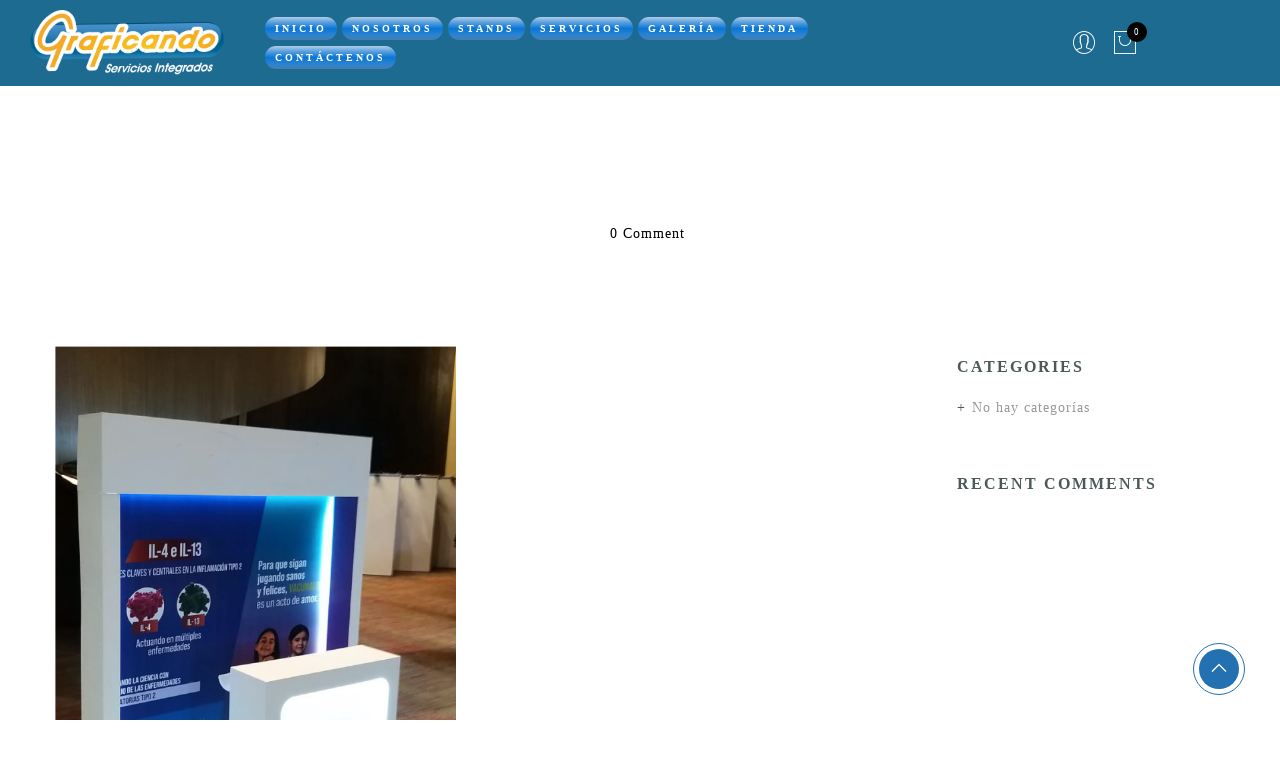

--- FILE ---
content_type: text/html; charset=UTF-8
request_url: https://www.graficandoservicios.com/portatil/
body_size: 30047
content:
<!DOCTYPE html><html lang="es-CO"><head><script data-no-optimize="1">var litespeed_docref=sessionStorage.getItem("litespeed_docref");litespeed_docref&&(Object.defineProperty(document,"referrer",{get:function(){return litespeed_docref}}),sessionStorage.removeItem("litespeed_docref"));</script> <link data-asynced="1" as="style" onload="this.onload=null;this.rel='stylesheet'"  href="https://graficandoservicios.com/wp-content/themes/gecko/arreglo.css" rel="preload"><meta http-equiv="Content-Type" content="text/html"/><meta http-equiv="X-UA-Compatible" content="IE=edge"><meta charset="UTF-8"><meta name="viewport" content="width=device-width, initial-scale=1.0, maximum-scale=1.0, user-scalable=no"><link rel="profile" href="http://gmpg.org/xfn/11"><link rel="pingback" href="https://www.graficandoservicios.com/xmlrpc.php"><meta name='robots' content='index, follow, max-image-preview:large, max-snippet:-1, max-video-preview:-1' />
 <script id="google_gtagjs-js-consent-mode-data-layer" type="litespeed/javascript">window.dataLayer=window.dataLayer||[];function gtag(){dataLayer.push(arguments)}
gtag('consent','default',{"ad_personalization":"denied","ad_storage":"denied","ad_user_data":"denied","analytics_storage":"denied","functionality_storage":"denied","security_storage":"denied","personalization_storage":"denied","region":["AT","BE","BG","CH","CY","CZ","DE","DK","EE","ES","FI","FR","GB","GR","HR","HU","IE","IS","IT","LI","LT","LU","LV","MT","NL","NO","PL","PT","RO","SE","SI","SK"],"wait_for_update":500});window._googlesitekitConsentCategoryMap={"statistics":["analytics_storage"],"marketing":["ad_storage","ad_user_data","ad_personalization"],"functional":["functionality_storage","security_storage"],"preferences":["personalization_storage"]};window._googlesitekitConsents={"ad_personalization":"denied","ad_storage":"denied","ad_user_data":"denied","analytics_storage":"denied","functionality_storage":"denied","security_storage":"denied","personalization_storage":"denied","region":["AT","BE","BG","CH","CY","CZ","DE","DK","EE","ES","FI","FR","GB","GR","HR","HU","IE","IS","IT","LI","LT","LU","LV","MT","NL","NO","PL","PT","RO","SE","SI","SK"],"wait_for_update":500}</script> <title>portatil - Graficando Servicios Integrados SAS</title><link rel="canonical" href="https://www.graficandoservicios.com/portatil/" /><meta property="og:locale" content="es_ES" /><meta property="og:type" content="article" /><meta property="og:title" content="portatil - Graficando Servicios Integrados SAS" /><meta property="og:url" content="https://www.graficandoservicios.com/portatil/" /><meta property="og:site_name" content="Graficando Servicios Integrados SAS" /><meta property="article:publisher" content="https://es-la.facebook.com/graficando95/" /><meta property="og:image" content="https://www.graficandoservicios.com/portatil" /><meta property="og:image:width" content="600" /><meta property="og:image:height" content="897" /><meta property="og:image:type" content="image/png" /><meta name="twitter:card" content="summary_large_image" /> <script type="application/ld+json" class="yoast-schema-graph">{"@context":"https://schema.org","@graph":[{"@type":"WebPage","@id":"https://www.graficandoservicios.com/portatil/","url":"https://www.graficandoservicios.com/portatil/","name":"portatil - Graficando Servicios Integrados SAS","isPartOf":{"@id":"https://www.graficandoservicios.com/#website"},"primaryImageOfPage":{"@id":"https://www.graficandoservicios.com/portatil/#primaryimage"},"image":{"@id":"https://www.graficandoservicios.com/portatil/#primaryimage"},"thumbnailUrl":"https://cdn.graficandoservicios.com/portatil.png","datePublished":"2023-04-29T19:47:46+00:00","breadcrumb":{"@id":"https://www.graficandoservicios.com/portatil/#breadcrumb"},"inLanguage":"es-CO","potentialAction":[{"@type":"ReadAction","target":["https://www.graficandoservicios.com/portatil/"]}]},{"@type":"ImageObject","inLanguage":"es-CO","@id":"https://www.graficandoservicios.com/portatil/#primaryimage","url":"https://cdn.graficandoservicios.com/portatil.png","contentUrl":"https://cdn.graficandoservicios.com/portatil.png","width":600,"height":897},{"@type":"BreadcrumbList","@id":"https://www.graficandoservicios.com/portatil/#breadcrumb","itemListElement":[{"@type":"ListItem","position":1,"name":"Portada","item":"https://www.graficandoservicios.com/"},{"@type":"ListItem","position":2,"name":"portatil"}]},{"@type":"WebSite","@id":"https://www.graficandoservicios.com/#website","url":"https://www.graficandoservicios.com/","name":"Graficando Servicios Integrados SAS","description":"Somos una empresa comprometida para hacer visible su compañía o producto, contamos con un equipo creativo capacitado y disponible para plasmar sus ideas","potentialAction":[{"@type":"SearchAction","target":{"@type":"EntryPoint","urlTemplate":"https://www.graficandoservicios.com/?s={search_term_string}"},"query-input":{"@type":"PropertyValueSpecification","valueRequired":true,"valueName":"search_term_string"}}],"inLanguage":"es-CO"}]}</script> <link rel='dns-prefetch' href='//www.googletagmanager.com' /><link rel='dns-prefetch' href='//fonts.googleapis.com' /><link rel="alternate" type="application/rss+xml" title="Graficando Servicios Integrados SAS &raquo; Feed" href="https://www.graficandoservicios.com/feed/" /><link rel="alternate" type="application/rss+xml" title="Graficando Servicios Integrados SAS &raquo; RSS de los comentarios" href="https://www.graficandoservicios.com/comments/feed/" /><link rel="alternate" type="application/rss+xml" title="Graficando Servicios Integrados SAS &raquo; portatil RSS de los comentarios" href="https://www.graficandoservicios.com/feed/?attachment_id=7166" /><link rel="alternate" title="oEmbed (JSON)" type="application/json+oembed" href="https://www.graficandoservicios.com/wp-json/oembed/1.0/embed?url=https%3A%2F%2Fwww.graficandoservicios.com%2Fportatil%2F" /><link rel="alternate" title="oEmbed (XML)" type="text/xml+oembed" href="https://www.graficandoservicios.com/wp-json/oembed/1.0/embed?url=https%3A%2F%2Fwww.graficandoservicios.com%2Fportatil%2F&#038;format=xml" /><style id='wp-img-auto-sizes-contain-inline-css' type='text/css'>img:is([sizes=auto i],[sizes^="auto," i]){contain-intrinsic-size:3000px 1500px}
/*# sourceURL=wp-img-auto-sizes-contain-inline-css */</style><style id="litespeed-ccss">h1,h3,h4{overflow-wrap:break-word}ul{overflow-wrap:break-word}p{overflow-wrap:break-word}:root{--wp--preset--font-size--normal:16px;--wp--preset--font-size--huge:42px}html :where(img){height:auto;max-width:100%}:root{--yith-wcan-filters_colors_titles:#434343;--yith-wcan-filters_colors_background:#fff;--yith-wcan-filters_colors_accent:#a7144c;--yith-wcan-filters_colors_accent_r:167;--yith-wcan-filters_colors_accent_g:20;--yith-wcan-filters_colors_accent_b:76;--yith-wcan-color_swatches_border_radius:100%;--yith-wcan-color_swatches_size:30px;--yith-wcan-labels_style_background:#fff;--yith-wcan-labels_style_background_hover:#a7144c;--yith-wcan-labels_style_background_active:#a7144c;--yith-wcan-labels_style_text:#434343;--yith-wcan-labels_style_text_hover:#fff;--yith-wcan-labels_style_text_active:#fff;--yith-wcan-anchors_style_text:#434343;--yith-wcan-anchors_style_text_hover:#a7144c;--yith-wcan-anchors_style_text_active:#a7144c}body{--wp--preset--color--black:#000;--wp--preset--color--cyan-bluish-gray:#abb8c3;--wp--preset--color--white:#fff;--wp--preset--color--pale-pink:#f78da7;--wp--preset--color--vivid-red:#cf2e2e;--wp--preset--color--luminous-vivid-orange:#ff6900;--wp--preset--color--luminous-vivid-amber:#fcb900;--wp--preset--color--light-green-cyan:#7bdcb5;--wp--preset--color--vivid-green-cyan:#00d084;--wp--preset--color--pale-cyan-blue:#8ed1fc;--wp--preset--color--vivid-cyan-blue:#0693e3;--wp--preset--color--vivid-purple:#9b51e0;--wp--preset--gradient--vivid-cyan-blue-to-vivid-purple:linear-gradient(135deg,rgba(6,147,227,1) 0%,#9b51e0 100%);--wp--preset--gradient--light-green-cyan-to-vivid-green-cyan:linear-gradient(135deg,#7adcb4 0%,#00d082 100%);--wp--preset--gradient--luminous-vivid-amber-to-luminous-vivid-orange:linear-gradient(135deg,rgba(252,185,0,1) 0%,rgba(255,105,0,1) 100%);--wp--preset--gradient--luminous-vivid-orange-to-vivid-red:linear-gradient(135deg,rgba(255,105,0,1) 0%,#cf2e2e 100%);--wp--preset--gradient--very-light-gray-to-cyan-bluish-gray:linear-gradient(135deg,#eee 0%,#a9b8c3 100%);--wp--preset--gradient--cool-to-warm-spectrum:linear-gradient(135deg,#4aeadc 0%,#9778d1 20%,#cf2aba 40%,#ee2c82 60%,#fb6962 80%,#fef84c 100%);--wp--preset--gradient--blush-light-purple:linear-gradient(135deg,#ffceec 0%,#9896f0 100%);--wp--preset--gradient--blush-bordeaux:linear-gradient(135deg,#fecda5 0%,#fe2d2d 50%,#6b003e 100%);--wp--preset--gradient--luminous-dusk:linear-gradient(135deg,#ffcb70 0%,#c751c0 50%,#4158d0 100%);--wp--preset--gradient--pale-ocean:linear-gradient(135deg,#fff5cb 0%,#b6e3d4 50%,#33a7b5 100%);--wp--preset--gradient--electric-grass:linear-gradient(135deg,#caf880 0%,#71ce7e 100%);--wp--preset--gradient--midnight:linear-gradient(135deg,#020381 0%,#2874fc 100%);--wp--preset--duotone--dark-grayscale:url('#wp-duotone-dark-grayscale');--wp--preset--duotone--grayscale:url('#wp-duotone-grayscale');--wp--preset--duotone--purple-yellow:url('#wp-duotone-purple-yellow');--wp--preset--duotone--blue-red:url('#wp-duotone-blue-red');--wp--preset--duotone--midnight:url('#wp-duotone-midnight');--wp--preset--duotone--magenta-yellow:url('#wp-duotone-magenta-yellow');--wp--preset--duotone--purple-green:url('#wp-duotone-purple-green');--wp--preset--duotone--blue-orange:url('#wp-duotone-blue-orange');--wp--preset--font-size--small:13px;--wp--preset--font-size--medium:20px;--wp--preset--font-size--large:36px;--wp--preset--font-size--x-large:42px}body{--extendify--spacing--large:var(--wp--custom--spacing--large,clamp(2em,8vw,8em));--wp--preset--font-size--ext-small:1rem;--wp--preset--font-size--ext-medium:1.125rem;--wp--preset--font-size--ext-large:clamp(1.65rem,3.5vw,2.15rem);--wp--preset--font-size--ext-x-large:clamp(3rem,6vw,4.75rem);--wp--preset--font-size--ext-xx-large:clamp(3.25rem,7.5vw,5.75rem);--wp--preset--color--black:#000;--wp--preset--color--white:#fff}#rmp_menu_trigger-6212{width:55px;height:55px;position:fixed;top:15px;border-radius:5px;display:none;text-decoration:none;right:5%;background:#0d4561}#rmp_menu_trigger-6212 .rmp-trigger-box{width:25px;color:#fff}#rmp_menu_trigger-6212 .responsive-menu-pro-inner{display:block}#rmp_menu_trigger-6212 .responsive-menu-pro-inner,#rmp_menu_trigger-6212 .responsive-menu-pro-inner:before,#rmp_menu_trigger-6212 .responsive-menu-pro-inner:after{width:25px;height:3px;background-color:#fff;border-radius:4px;position:absolute}@media screen and (max-width:1200px){#rmp_menu_trigger-6212{display:block}#rmp-container-6212{position:fixed;top:0;margin:0;overflow:auto;display:block;width:75%;background-color:#1d6b91;background-image:url();height:100%;left:0;padding-top:0;padding-left:0;padding-bottom:0;padding-right:0}#rmp-menu-wrap-6212{padding-top:0;padding-left:0;padding-bottom:0;padding-right:0;background-color:#212121}#rmp-menu-wrap-6212 .rmp-menu,#rmp-menu-wrap-6212 .rmp-submenu{width:100%;box-sizing:border-box;margin:0;padding:0}#rmp-menu-wrap-6212 .rmp-submenu-depth-1 .rmp-menu-item-link{padding-left:10%}#rmp-menu-wrap-6212 .rmp-menu-item{width:100%;list-style:none;margin:0}#rmp-menu-wrap-6212 .rmp-menu-item-link{height:40px;line-height:40px;font-size:13px;border-bottom:1px solid #1d6b91;font-family:inherit;color:#fff;text-align:left;background-color:#0e4966;font-weight:400;letter-spacing:0;display:block;width:100%;text-decoration:none;position:relative;overflow:hidden;padding:0 5%;padding-right:50px}#rmp-menu-wrap-6212 .rmp-menu-item-link:after,#rmp-menu-wrap-6212 .rmp-menu-item-link:before{display:none}#rmp-menu-wrap-6212 .rmp-menu-subarrow{position:absolute;top:0;bottom:0;text-align:center;overflow:hidden;background-size:cover;overflow:hidden;right:0;border-left-style:solid;border-left-color:#212121;border-left-width:1px;height:40px;width:40px;color:#fff;background-color:#212121}#rmp-menu-wrap-6212 .rmp-submenu{display:none}#rmp-menu-wrap-6212 .rmp-submenu .rmp-menu-item-link{height:40px;line-height:40px;letter-spacing:0;font-size:13px;border-bottom:1px solid #1d6b91;font-family:inherit;color:#fff;text-align:left;background-color:#0e4966}}.rmp-container{display:none;visibility:visible;padding:0;z-index:99998}.rmp-container.rmp-slide-left{transform:translateX(-100%);-ms-transform:translateX(-100%);-webkit-transform:translateX(-100%);-moz-transform:translateX(-100%)}.rmp-container::-webkit-scrollbar{width:0}.rmp-container ::-webkit-scrollbar-track{box-shadow:inset 0 0 5px #fff0}.rmp-container ::-webkit-scrollbar-thumb{background:0 0}.rmp-container .rmp-menu-wrap .rmp-menu{border-radius:0;box-shadow:none;background:0 0;border:0;bottom:auto;box-sizing:border-box;clip:auto;color:#666;display:block;float:none;font-family:inherit;font-size:14px;height:auto;left:auto;line-height:1.7;list-style-type:none;margin:0;min-height:auto;max-height:none;opacity:1;outline:none;overflow:visible;padding:0;position:relative;right:auto;text-align:left;text-decoration:none;text-indent:0;text-transform:none;transform:none;top:auto;visibility:inherit;width:auto;word-wrap:break-word;white-space:normal}button.rmp_menu_trigger{z-index:999999;overflow:hidden;outline:none;border:0;display:none;margin:0;padding:0}button.rmp_menu_trigger .responsive-menu-pro-inner:before,button.rmp_menu_trigger .responsive-menu-pro-inner:after{content:"";display:block}button.rmp_menu_trigger .responsive-menu-pro-inner:before{top:10px}button.rmp_menu_trigger .responsive-menu-pro-inner:after{bottom:10px}button.rmp_menu_trigger .rmp-trigger-box{width:40px;display:inline-block;position:relative;vertical-align:super}[class^="pe-7s-"],[class*=" pe-7s-"]{font-family:"Pe-icon-7-stroke";speak:none;font-style:normal;font-weight:400;font-variant:normal;text-transform:none;display:inline-block;-webkit-font-smoothing:antialiased;-moz-osx-font-smoothing:grayscale}.pe-7s-close:before{content:""}.pe-7s-angle-up:before{content:""}.pe-7s-user:before{content:""}.pe-7s-shopbag:before{content:""}.pe-7s-search:before{content:""}html,body,div,span,h1,h3,h4,p,a,img,i,ul,li,form,article,aside,nav,time{margin:0;padding:0;border:0;font-size:100%;font:inherit;vertical-align:baseline}article,aside,nav{display:block}body{font:400 .875em/1.75"Lato",Arial,Helvetica,sans-serif;color:#999;overflow-x:hidden;letter-spacing:1px}ul{list-style:inside}ul ul{padding-left:2rem}i{font-style:italic}a{color:#b59677}a{text-decoration:none;outline:0}img{height:auto;max-width:100%;vertical-align:middle}h1,h3,h4{margin:.65em 0 .5em;line-height:1.428;font-family:"Montserrat",sans-serif;color:#4d5959;letter-spacing:2px}h1{margin:0;font-size:2.6179em}h3{font-size:1.618em}h4{font-size:1.272em}p{margin-bottom:1.3em}input:not([type=radio]):not([type=checkbox]),button{height:40px;line-height:1}input:not([type=submit]):not([type=checkbox]){border:1px solid #e3e3e3;font-size:13px;outline:0;padding:0 15px;color:#999;font-family:"Lato",sans-serif;letter-spacing:1px;border-radius:0;border-radius:7px}button{border:0;text-transform:uppercase;letter-spacing:3px;padding:0 27px 0 30px;background:#b59677;color:#fff;border-radius:0}button{-webkit-appearance:button}::-webkit-input-placeholder{color:#c1c1c1}:-moz-placeholder{color:#c1c1c1}::-moz-placeholder{color:#c1c1c1}:-ms-input-placeholder{color:#c1c1c1}input:-webkit-autofill{-webkit-box-shadow:0 0 0 1000px #fff inset}*,*:before,*:after{-webkit-box-sizing:border-box;box-sizing:border-box}.clearfix:before,.clearfix:after{content:" ";display:table}.clearfix:after{clear:both}.jas-row{display:-webkit-flex;display:-ms-flexbox;display:flex;-webkit-flex:0 1 auto;-ms-flex:0 1 auto;-webkit-box-flex:0;flex:0 1 auto;-webkit-flex-direction:row;-ms-flex-direction:row;-webkit-box-orient:horizontal;-webkit-box-direction:normal;flex-direction:row;-webkit-flex-wrap:wrap;-ms-flex-wrap:wrap;flex-wrap:wrap;margin-right:-1rem;margin-left:-1rem}.flex{display:-webkit-flex;display:-ms-flexbox;display:-webkit-box;display:flex}.jas-container{margin:auto}.jas-container{max-width:100%}.jas-col-xs-3,.jas-col-xs-6,.jas-col-xs-12{box-sizing:border-box;-webkit-flex:0 0 auto;-ms-flex:0 0 auto;-webkit-box-flex:0;flex:0 0 auto;padding-right:1rem;padding-left:1rem}.jas-col-xs-3{-ms-flex-preferred-size:25%;-webkit-flex-basis:25%;flex-basis:25%;max-width:25%}.jas-col-xs-6{-ms-flex-preferred-size:50%;-webkit-flex-basis:50%;flex-basis:50%;max-width:50%}.jas-col-xs-12{-ms-flex-preferred-size:100%;-webkit-flex-basis:100%;flex-basis:100%;max-width:100%}.center-xs{-webkit-justify-content:center;-ms-flex-pack:center;-webkit-box-pack:center;justify-content:center;text-align:center}.end-xs{-webkit-justify-content:flex-end;-ms-flex-pack:end;-webkit-box-pack:end;justify-content:flex-end;text-align:end}.middle-xs{-webkit-align-items:center;-ms-flex-align:center;-webkit-box-align:center;align-items:center}.between-xs{-webkit-justify-content:space-between;-ms-flex-pack:justify;-webkit-box-pack:justify;justify-content:space-between}@media only screen and (min-width:48em){.jas-container{width:46rem}.jas-col-sm-3,.jas-col-sm-6,.jas-col-sm-12{box-sizing:border-box;-webkit-flex:0 0 auto;-ms-flex:0 0 auto;-webkit-box-flex:0;flex:0 0 auto;padding-right:1rem;padding-left:1rem}.jas-col-sm-3{-ms-flex-preferred-size:25%;-webkit-flex-basis:25%;flex-basis:25%;max-width:25%}.jas-col-sm-6{-ms-flex-preferred-size:50%;-webkit-flex-basis:50%;flex-basis:50%;max-width:50%}.jas-col-sm-12{-ms-flex-preferred-size:100%;-webkit-flex-basis:100%;flex-basis:100%;max-width:100%}.center-sm{-webkit-justify-content:center;-ms-flex-pack:center;-webkit-box-pack:center;justify-content:center;text-align:center}}@media only screen and (min-width:62em){.jas-container{width:61rem}.jas-col-md-2,.jas-col-md-3,.jas-col-md-9{box-sizing:border-box;-webkit-flex:0 0 auto;-ms-flex:0 0 auto;-webkit-box-flex:0;flex:0 0 auto;padding-right:1rem;padding-left:1rem}.jas-col-md-2{-ms-flex-preferred-size:16.667%;-webkit-flex-basis:16.667%;flex-basis:16.667%;max-width:16.667%}.jas-col-md-3{-ms-flex-preferred-size:25%;-webkit-flex-basis:25%;flex-basis:25%;max-width:25%}.jas-col-md-9{-ms-flex-preferred-size:75%;-webkit-flex-basis:75%;flex-basis:75%;max-width:75%}}@media only screen and (min-width:75em){.jas-container{width:73.125rem}}.mg__0{margin:0}.mt__20{margin-top:20px}.mt__30{margin-top:30px}.mt__40{margin-top:40px}.mt__50{margin-top:50px}.mt__60{margin-top:60px;margin-bottom:60px}.mb__10{margin-bottom:10px}.mb__60{margin-bottom:0}.ml__15{margin-left:15px}.pr__30{padding-right:30px}.pl__30{padding-left:30px;background-color:#1d6b91}.w__100{width:100%}.br__50{-ms-border-radius:50%;border-radius:50%}.db{display:block}.dn{display:none}.tc{text-align:center}.pa{position:absolute}.pr{position:relative}.pf{position:fixed}.cb{color:#fff}.cw{color:#fff}.cg{color:#999}.bgb{background:#000}.bgp{background:#b59677}.tu{text-transform:uppercase}.ls__2{letter-spacing:2px}.f__libre{font-family:"Libre Baskerville",serif;font-style:italic}#jas-wrapper{overflow-x:hidden}.jas-action i{font-size:28px}.jas-action>*{padding:0 6px}.jas-branding{padding:10px 0}.regular-logo{display:inline-block}.retina-logo{display:none}.header__search{height:100%;width:100%;top:0;left:0;background:rgb(0 0 0/.95);z-index:9999}.header__search>div{max-width:550px;top:calc(50% - 125px);left:50%;width:100%;-webkit-transform:translateX(-50%);-moz-transform:translateX(-50%);-ms-transform:translateX(-50%);-o-transform:translateX(-50%);transform:translateX(-50%)}.header__search input[type=text]{border:0;background:0 0;border-bottom:1px solid rgb(255 255 255/.08);padding:0;text-align:center;font-size:20px;color:#fff;letter-spacing:2px}#sf-close{right:20px;top:40px;color:#fff;width:60px;height:60px;line-height:60px;font-size:60px}.jas-my-account ul{width:170px;left:calc(50% - 85px);list-style:none;background:#3e3e3e;top:140%;opacity:0;visibility:hidden;z-index:9}.jas-my-account ul li a{padding:10px}.jas-menu li{font-size:14px;list-style:none;position:relative}.jas-menu>li{float:left}.jas-menu>li:not(:first-child){margin-left:0}.jas-menu>li>a{display:inline-block;color:#fff;text-decoration:none;margin:3px 0;margin-right:0;-webkit-box-shadow:none;-moz-box-shadow:none;box-shadow:none;box-sizing:border-box;text-transform:uppercase;letter-spacing:3px;position:relative;background-color:#2471b1;padding:3px 10px;border-radius:15px;font-weight:700;margin-right:5px;background:linear-gradient(to bottom,#b1cee9 0%,#599fde 24%,rgb(10 119 213) 50%,#2c84d1 79%,#497eae 100%)}.jas-menu ul{position:absolute;width:270px;background:#1d6b91!important;top:120%;opacity:0;visibility:hidden;left:calc(50% - 135px);text-align:left;z-index:10;padding:0}.jas-menu ul li:not(:last-child){border-bottom:1px solid rgb(255 255 255/.1)}.jas-menu ul a{color:#fff;padding:12px 20px;display:block}#jas-mobile-menu,#jas-mobile-menu ul,#jas-mobile-menu ul li,#jas-mobile-menu ul li a{margin:0;padding:0;border:0;list-style:none;line-height:32px;display:block;position:relative;text-align:left}#jas-mobile-menu{padding:25px 20px}#jas-mobile-menu{padding:25px 20px}#jas-mobile-menu ul ul{display:none;opacity:1;visibility:visible;left:0;top:0;padding-left:15px}#jas-mobile-menu ul li a{z-index:2;padding:5px 0;color:#4d5959;font-size:13px;letter-spacing:3px;text-transform:uppercase}#jas-mobile-menu>ul>li>a:before{display:none}#jas-mobile-menu ul ul li a{font-weight:400;text-transform:none;letter-spacing:2px}#jas-backtop{right:35px;bottom:25px;padding:5px;border:1px solid #b59677;z-index:1000}#jas-backtop span{width:40px;height:40px;text-align:center;line-height:40px;font-size:40px}#jas-backtop span i{z-index:1}#jas-backtop span:before{position:absolute;width:100%;height:100%;top:0;left:0;border-radius:50%;content:"";background:#b59677;z-index:0;-webkit-transform:scale(0);-ms-transform:scale(0);-o-transform:scale(0);transform:scale(0)}.post-content p:last-child{margin-bottom:0}.tag-comment{border:1px solid #f1f1f1;padding:15px 20px}.widget-title{font-size:16px;margin:0 0 15px;font-weight:700;text-transform:uppercase}.widget:not(:last-child){margin-bottom:50px}.widget ul li{list-style:none;line-height:25px;margin-bottom:5px}.widget.widget_categories ul li{line-height:30px}.sidebar .widget ul li{position:relative;padding-left:15px}.sidebar .widget ul li:before{content:"+";position:absolute;left:0;color:#4d5959}.jas-icon-cart .count{width:20px;height:20px;font-size:9px;line-height:20px;left:16px;top:3px}.jas-push-menu{position:fixed;background:#fff;width:320px;bottom:0;text-align:left;top:0;z-index:1000;overflow-y:auto}.jas-mini-cart{right:-320px}.jas-canvas-menu{left:-320px}.jas-push-menu h3{font-size:16px;line-height:50px}.jas-push-menu h3 i{left:8px;top:0;line-height:50px;font-size:40px}.jas-push-menu h3 i.close-menu{left:auto;right:8px}.jas-mini-cart .widget_shopping_cart_content{padding:20px}.page-head{padding:55px 0;line-height:1;color:#fff}.page-head:before{content:"";position:absolute;background:#fff;left:0;top:0;width:100%;height:100%}.page-head .jas-container{z-index:1}.page-head h1{font-size:30px;font-weight:700}.page-head a{color:#000}button::-moz-focus-inner{padding:0;border:0}@media only screen and (-webkit-min-device-pixel-ratio:2),only screen and (min--moz-device-pixel-ratio:2),only screen and (-o-min-device-pixel-ratio:2/1),only screen and (min-device-pixel-ratio:2),only screen and (min-resolution:192dpi),only screen and (min-resolution:2dppx){.regular-logo{display:none}.retina-logo{display:inline-block}}.hidden-md{display:none}@media only screen and (max-width:1366px){.jas-menu li{font-size:10px}.jas-menu>li:not(:first-child){margin-left:0}}@media only screen and (max-width:1024px){#jas-content{overflow-x:hidden}.hidden-sm{display:none}.sf-open{font-size:32px}}@media only screen and (max-width:736px){.hidden-xs{display:none}.visible-xs{display:block}.visible-xs.flex{display:flex}.jas-container{padding:0 15px}.sf-open{padding-top:0;position:relative;top:-1px}.jas-action i{font-size:24px}.header__mid{padding:0 15px}.jas-branding{padding:15px 0}.jas-push-menu .jas-action{line-height:1}.jas-push-menu .jas-my-account{display:inline-block}#jas-backtop{bottom:15px;right:15px}.header__search>div{width:90%;top:calc(50% - 30px)}#sf-close{right:0}}@media only screen and (max-width:414px){input:not([type=submit]):not([type=checkbox]){width:261px;margin-left:-80px}input:not([type=submit]):not([type=checkbox]){width:0;margin-left:-200px;height:0}}@media only screen and (max-width:320px){.jas-action.visible-xs.flex>*{display:inline-block}}@media screen and (min-width:1850px){#jas-main-menu{margin-right:60px}}body{font-family:"Lato";font-weight:400;font-size:14px;background-color:#fff;color:#999}h1,h3,h4{font-family:"Montserrat";font-weight:400}h1,h3,h4{color:#4d5959}h1{font-size:50px}h3{font-size:20px}h4{font-size:16px}a{color:#2471b1}#jas-backtop{border-color:#2471b1}button,.bgp,#jas-backtop span:before{background-color:#2471b1}h1,h3,h4,.jas-menu>li>a,#jas-mobile-menu ul li a,.sidebar .widget ul li:before{color:#4d5959}.jas-menu>li>a{color:#fff}.jas-menu ul a{color:#fff}.jas-menu ul{background:#3e3e3e}button::-moz-focus-inner{padding:0;border:0}@media only screen and (max-width:767px){html{overflow:auto!important;margin-right:0!important}}@media only screen and (min-width:768px){html{overflow:auto!important;margin-right:0!important}}ul{box-sizing:border-box}:root{--wp--preset--font-size--normal:16px;--wp--preset--font-size--huge:42px}:root{--yith-wcan-filters_colors_titles:#434343;--yith-wcan-filters_colors_background:#FFFFFF;--yith-wcan-filters_colors_accent:#A7144C;--yith-wcan-filters_colors_accent_r:167;--yith-wcan-filters_colors_accent_g:20;--yith-wcan-filters_colors_accent_b:76;--yith-wcan-color_swatches_border_radius:100%;--yith-wcan-color_swatches_size:30px;--yith-wcan-labels_style_background:#FFFFFF;--yith-wcan-labels_style_background_hover:#A7144C;--yith-wcan-labels_style_background_active:#A7144C;--yith-wcan-labels_style_text:#434343;--yith-wcan-labels_style_text_hover:#FFFFFF;--yith-wcan-labels_style_text_active:#FFFFFF;--yith-wcan-anchors_style_text:#434343;--yith-wcan-anchors_style_text_hover:#A7144C;--yith-wcan-anchors_style_text_active:#A7144C}:root{--wp--preset--aspect-ratio--square:1;--wp--preset--aspect-ratio--4-3:4/3;--wp--preset--aspect-ratio--3-4:3/4;--wp--preset--aspect-ratio--3-2:3/2;--wp--preset--aspect-ratio--2-3:2/3;--wp--preset--aspect-ratio--16-9:16/9;--wp--preset--aspect-ratio--9-16:9/16;--wp--preset--color--black:#000000;--wp--preset--color--cyan-bluish-gray:#abb8c3;--wp--preset--color--white:#ffffff;--wp--preset--color--pale-pink:#f78da7;--wp--preset--color--vivid-red:#cf2e2e;--wp--preset--color--luminous-vivid-orange:#ff6900;--wp--preset--color--luminous-vivid-amber:#fcb900;--wp--preset--color--light-green-cyan:#7bdcb5;--wp--preset--color--vivid-green-cyan:#00d084;--wp--preset--color--pale-cyan-blue:#8ed1fc;--wp--preset--color--vivid-cyan-blue:#0693e3;--wp--preset--color--vivid-purple:#9b51e0;--wp--preset--gradient--vivid-cyan-blue-to-vivid-purple:linear-gradient(135deg,rgba(6,147,227,1) 0%,rgb(155,81,224) 100%);--wp--preset--gradient--light-green-cyan-to-vivid-green-cyan:linear-gradient(135deg,rgb(122,220,180) 0%,rgb(0,208,130) 100%);--wp--preset--gradient--luminous-vivid-amber-to-luminous-vivid-orange:linear-gradient(135deg,rgba(252,185,0,1) 0%,rgba(255,105,0,1) 100%);--wp--preset--gradient--luminous-vivid-orange-to-vivid-red:linear-gradient(135deg,rgba(255,105,0,1) 0%,rgb(207,46,46) 100%);--wp--preset--gradient--very-light-gray-to-cyan-bluish-gray:linear-gradient(135deg,rgb(238,238,238) 0%,rgb(169,184,195) 100%);--wp--preset--gradient--cool-to-warm-spectrum:linear-gradient(135deg,rgb(74,234,220) 0%,rgb(151,120,209) 20%,rgb(207,42,186) 40%,rgb(238,44,130) 60%,rgb(251,105,98) 80%,rgb(254,248,76) 100%);--wp--preset--gradient--blush-light-purple:linear-gradient(135deg,rgb(255,206,236) 0%,rgb(152,150,240) 100%);--wp--preset--gradient--blush-bordeaux:linear-gradient(135deg,rgb(254,205,165) 0%,rgb(254,45,45) 50%,rgb(107,0,62) 100%);--wp--preset--gradient--luminous-dusk:linear-gradient(135deg,rgb(255,203,112) 0%,rgb(199,81,192) 50%,rgb(65,88,208) 100%);--wp--preset--gradient--pale-ocean:linear-gradient(135deg,rgb(255,245,203) 0%,rgb(182,227,212) 50%,rgb(51,167,181) 100%);--wp--preset--gradient--electric-grass:linear-gradient(135deg,rgb(202,248,128) 0%,rgb(113,206,126) 100%);--wp--preset--gradient--midnight:linear-gradient(135deg,rgb(2,3,129) 0%,rgb(40,116,252) 100%);--wp--preset--font-size--small:13px;--wp--preset--font-size--medium:20px;--wp--preset--font-size--large:36px;--wp--preset--font-size--x-large:42px;--wp--preset--spacing--20:0.44rem;--wp--preset--spacing--30:0.67rem;--wp--preset--spacing--40:1rem;--wp--preset--spacing--50:1.5rem;--wp--preset--spacing--60:2.25rem;--wp--preset--spacing--70:3.38rem;--wp--preset--spacing--80:5.06rem;--wp--preset--shadow--natural:6px 6px 9px rgba(0, 0, 0, 0.2);--wp--preset--shadow--deep:12px 12px 50px rgba(0, 0, 0, 0.4);--wp--preset--shadow--sharp:6px 6px 0px rgba(0, 0, 0, 0.2);--wp--preset--shadow--outlined:6px 6px 0px -3px rgba(255, 255, 255, 1), 6px 6px rgba(0, 0, 0, 1);--wp--preset--shadow--crisp:6px 6px 0px rgba(0, 0, 0, 1)}#rmp_menu_trigger-6212{width:55px;height:55px;position:fixed;top:15px;border-radius:5px;display:none;text-decoration:none;right:5%;background:#0d4561}#rmp_menu_trigger-6212 .rmp-trigger-box{width:25px;color:#fff}#rmp_menu_trigger-6212 .responsive-menu-pro-inner{display:block}#rmp_menu_trigger-6212 .responsive-menu-pro-inner,#rmp_menu_trigger-6212 .responsive-menu-pro-inner::before,#rmp_menu_trigger-6212 .responsive-menu-pro-inner::after{width:25px;height:3px;background-color:#fff;border-radius:4px;position:absolute}#rmp_menu_trigger-6212 .responsive-menu-pro-inner::before{top:10px}#rmp_menu_trigger-6212 .responsive-menu-pro-inner::after{bottom:10px}@media screen and (max-width:1200px){#rmp_menu_trigger-6212{display:block}#rmp-container-6212{position:fixed;top:0;margin:0;overflow:auto;display:block;width:75%;background-color:#1d6b91;background-image:url();height:100%;left:0;padding-top:0;padding-left:0;padding-bottom:0;padding-right:0}#rmp-menu-wrap-6212{padding-top:0;padding-left:0;padding-bottom:0;padding-right:0;background-color:#212121}#rmp-menu-wrap-6212 .rmp-menu,#rmp-menu-wrap-6212 .rmp-submenu{width:100%;box-sizing:border-box;margin:0;padding:0}#rmp-menu-wrap-6212 .rmp-submenu-depth-1 .rmp-menu-item-link{padding-left:10%}#rmp-menu-wrap-6212 .rmp-menu-item{width:100%;list-style:none;margin:0}#rmp-menu-wrap-6212 .rmp-menu-item-link{height:40px;line-height:40px;font-size:13px;border-bottom:1px solid #1d6b91;font-family:inherit;color:#fff;text-align:left;background-color:#0e4966;font-weight:400;letter-spacing:0;display:block;box-sizing:border-box;width:100%;text-decoration:none;position:relative;overflow:hidden;padding:0 5%;padding-right:50px}#rmp-menu-wrap-6212 .rmp-menu-item-link:after,#rmp-menu-wrap-6212 .rmp-menu-item-link:before{display:none}#rmp-menu-wrap-6212 .rmp-menu-subarrow{position:absolute;top:0;bottom:0;text-align:center;overflow:hidden;background-size:cover;overflow:hidden;right:0;border-left-style:solid;border-left-color:#212121;border-left-width:1px;height:40px;width:40px;color:#fff;background-color:#212121}#rmp-menu-wrap-6212 .rmp-submenu{display:none}#rmp-menu-wrap-6212 .rmp-submenu .rmp-menu-item-link{height:40px;line-height:40px;letter-spacing:0;font-size:13px;border-bottom:1px solid #1d6b91;font-family:inherit;font-weight:400;color:#fff;text-align:left;background-color:#0e4966}}.rmp-container{display:none;visibility:visible;padding:0 0 0 0;z-index:99998}.rmp-container.rmp-slide-left{transform:translateX(-100%);-ms-transform:translateX(-100%);-webkit-transform:translateX(-100%);-moz-transform:translateX(-100%)}.rmp-container::-webkit-scrollbar{width:0}.rmp-container ::-webkit-scrollbar-track{box-shadow:inset 0 0 5px #fff0}.rmp-container ::-webkit-scrollbar-thumb{background:#fff0}.rmp-container .rmp-menu-wrap .rmp-menu{border-radius:0;box-shadow:none;background:none;border:0;bottom:auto;box-sizing:border-box;clip:auto;color:#666;display:block;float:none;font-family:inherit;font-size:14px;height:auto;left:auto;line-height:1.7;list-style-type:none;margin:0;min-height:auto;max-height:none;opacity:1;outline:none;overflow:visible;padding:0;position:relative;right:auto;text-align:left;text-decoration:none;text-indent:0;text-transform:none;transform:none;top:auto;visibility:inherit;width:auto;word-wrap:break-word;white-space:normal}button.rmp_menu_trigger{z-index:999999;overflow:hidden;outline:none;border:0;display:none;margin:0;padding:0}button.rmp_menu_trigger .responsive-menu-pro-inner::before,button.rmp_menu_trigger .responsive-menu-pro-inner::after{content:"";display:block}button.rmp_menu_trigger .responsive-menu-pro-inner::before{top:10px}button.rmp_menu_trigger .responsive-menu-pro-inner::after{bottom:10px}button.rmp_menu_trigger .rmp-trigger-box{width:40px;display:inline-block;position:relative;vertical-align:super}[class^="pe-7s-"],[class*=" pe-7s-"]{font-family:"Pe-icon-7-stroke";speak:none;font-style:normal;font-weight:400;font-variant:normal;text-transform:none;display:inline-block;-webkit-font-smoothing:antialiased;-moz-osx-font-smoothing:grayscale}.pe-7s-close:before{content:""}.pe-7s-angle-up:before{content:""}.pe-7s-user:before{content:""}.pe-7s-shopbag:before{content:""}.pe-7s-search:before{content:""}html,body,div,span,h1,h3,h4,p,a,img,i,ul,li,form,article,aside,nav,time{margin:0;padding:0;border:0;font-size:100%;font:inherit;vertical-align:baseline}article,aside,nav{display:block}body{font:400 .875em/1.75"Lato",Arial,Helvetica,sans-serif;color:#999;overflow-x:hidden;letter-spacing:1px}ul{list-style:inside}ul ul{padding-left:2rem}i{font-style:italic}a{color:#b59677}a{text-decoration:none;outline:0}img{height:auto;max-width:100%;vertical-align:middle}h1,h3,h4{margin:.65em 0 .5em;line-height:1.428;font-family:"Montserrat",sans-serif;color:#4d5959;letter-spacing:2px}h1{margin:0;font-size:2.6179em}h3{font-size:1.618em}h4{font-size:1.272em}p{margin-bottom:1.3em}input:not([type="radio"]):not([type="checkbox"]),button{height:40px;line-height:1}input:not([type="submit"]):not([type="checkbox"]){border:1px solid #e3e3e3;font-size:13px;outline:0;padding:0 15px;color:#999;font-family:"Lato",sans-serif;letter-spacing:1px;border-radius:0;border-radius:7px 7px 7px 7px}button{border:0;text-transform:uppercase;letter-spacing:3px;padding:0 27px 0 30px;background:#b59677;color:#fff;border-radius:0}button{-webkit-appearance:button}::-webkit-input-placeholder{color:#c1c1c1}:-moz-placeholder{color:#c1c1c1}::-moz-placeholder{color:#c1c1c1}:-ms-input-placeholder{color:#c1c1c1}input:-webkit-autofill{-webkit-box-shadow:0 0 0 1000px #fff inset}*,*:before,*:after{-webkit-box-sizing:border-box;box-sizing:border-box}.clearfix:before,.clearfix:after{content:" ";display:table}.clearfix:after{clear:both}.jas-row{display:-webkit-flex;display:-ms-flexbox;display:flex;-webkit-flex:0 1 auto;-ms-flex:0 1 auto;-webkit-box-flex:0;flex:0 1 auto;-webkit-flex-direction:row;-ms-flex-direction:row;-webkit-box-orient:horizontal;-webkit-box-direction:normal;flex-direction:row;-webkit-flex-wrap:wrap;-ms-flex-wrap:wrap;flex-wrap:wrap;margin-right:-1rem;margin-left:-1rem}.flex{display:-webkit-flex;display:-ms-flexbox;display:-webkit-box;display:flex}.jas-container{margin:auto}.jas-container{max-width:100%}.jas-col-xs-3,.jas-col-xs-6,.jas-col-xs-12{box-sizing:border-box;-webkit-flex:0 0 auto;-ms-flex:0 0 auto;-webkit-box-flex:0;flex:0 0 auto;padding-right:1rem;padding-left:1rem}.jas-col-xs-3{-ms-flex-preferred-size:25%;-webkit-flex-basis:25%;flex-basis:25%;max-width:25%}.jas-col-xs-6{-ms-flex-preferred-size:50%;-webkit-flex-basis:50%;flex-basis:50%;max-width:50%}.jas-col-xs-12{-ms-flex-preferred-size:100%;-webkit-flex-basis:100%;flex-basis:100%;max-width:100%}.center-xs{-webkit-justify-content:center;-ms-flex-pack:center;-webkit-box-pack:center;justify-content:center;text-align:center}.end-xs{-webkit-justify-content:flex-end;-ms-flex-pack:end;-webkit-box-pack:end;justify-content:flex-end;text-align:end}.middle-xs{-webkit-align-items:center;-ms-flex-align:center;-webkit-box-align:center;align-items:center}.between-xs{-webkit-justify-content:space-between;-ms-flex-pack:justify;-webkit-box-pack:justify;justify-content:space-between}@media only screen and (min-width:48em){.jas-container{width:46rem}.jas-col-sm-3,.jas-col-sm-6,.jas-col-sm-12{box-sizing:border-box;-webkit-flex:0 0 auto;-ms-flex:0 0 auto;-webkit-box-flex:0;flex:0 0 auto;padding-right:1rem;padding-left:1rem}.jas-col-sm-3{-ms-flex-preferred-size:25%;-webkit-flex-basis:25%;flex-basis:25%;max-width:25%}.jas-col-sm-6{-ms-flex-preferred-size:50%;-webkit-flex-basis:50%;flex-basis:50%;max-width:50%}.jas-col-sm-12{-ms-flex-preferred-size:100%;-webkit-flex-basis:100%;flex-basis:100%;max-width:100%}.center-sm{-webkit-justify-content:center;-ms-flex-pack:center;-webkit-box-pack:center;justify-content:center;text-align:center}}@media only screen and (min-width:62em){.jas-container{width:61rem}.jas-col-md-2,.jas-col-md-3,.jas-col-md-9{box-sizing:border-box;-webkit-flex:0 0 auto;-ms-flex:0 0 auto;-webkit-box-flex:0;flex:0 0 auto;padding-right:1rem;padding-left:1rem}.jas-col-md-2{-ms-flex-preferred-size:16.667%;-webkit-flex-basis:16.667%;flex-basis:16.667%;max-width:16.667%}.jas-col-md-3{-ms-flex-preferred-size:25%;-webkit-flex-basis:25%;flex-basis:25%;max-width:25%}.jas-col-md-9{-ms-flex-preferred-size:75%;-webkit-flex-basis:75%;flex-basis:75%;max-width:75%}}@media only screen and (min-width:75em){.jas-container{width:73.125rem}}.mg__0{margin:0}.mt__20{margin-top:20px}.mt__30{margin-top:30px}.mt__40{margin-top:40px}.mt__50{margin-top:50px}.mt__60{margin-top:60px;margin-bottom:60px}.mb__10{margin-bottom:10px}.mb__60{margin-bottom:0}.ml__15{margin-left:15px}.pr__30{padding-right:30px}.pl__30{padding-left:30px;background-color:#1D6B91}.w__100{width:100%}.br__50{-ms-border-radius:50%;border-radius:50%}.db{display:block}.dn{display:none}.tc{text-align:center}.pa{position:absolute}.pr{position:relative}.pf{position:fixed}.cb{color:#fff}.cw{color:#fff}.cg{color:#999}.bgb{background:#000}.bgp{background:#b59677}.tu{text-transform:uppercase}.ls__2{letter-spacing:2px}.f__libre{font-family:"Libre Baskerville",serif;font-style:italic}#jas-wrapper{overflow-x:hidden}.jas-action i{font-size:28px}.jas-action>*{padding:0 6px}.jas-branding{padding:10px 0}.regular-logo{display:inline-block}.retina-logo{display:none}.header__search{height:100%;width:100%;top:0;left:0;background:rgb(0 0 0/.95);z-index:9999}.header__search>div{max-width:550px;top:calc(50% - 125px);left:50%;width:100%;-webkit-transform:translateX(-50%);-moz-transform:translateX(-50%);-ms-transform:translateX(-50%);-o-transform:translateX(-50%);transform:translateX(-50%)}.header__search input[type="text"]{border:0;background:none;border-bottom:1px solid rgb(255 255 255/.08);padding:0;text-align:center;font-size:20px;color:#fff;letter-spacing:2px}#sf-close{right:20px;top:40px;color:#fff;width:60px;height:60px;line-height:60px;font-size:60px}.jas-my-account ul{width:170px;left:calc(50% - 85px);list-style:none;background:#3e3e3e;top:140%;opacity:0;visibility:hidden;z-index:9}.jas-my-account ul li a{padding:10px}.jas-menu li{font-size:14px;list-style:none;position:relative}.jas-menu>li{float:left}.jas-menu>li:not(:first-child){margin-left:0}.jas-menu>li>a{display:inline-block;color:#fff;text-decoration:none;margin:3px 0;margin-right:0;-webkit-box-shadow:none;-moz-box-shadow:none;box-shadow:none;box-sizing:border-box;text-transform:uppercase;letter-spacing:3px;position:relative;background-color:#2471B1;padding:3px 10px 3px 10px;border-radius:15px;font-weight:700;margin-right:5px;background:linear-gradient(to bottom,#b1cee9 0%,#599fde 24%,rgb(10 119 213) 50%,#2c84d1 79%,#497eae 100%)}.jas-menu ul{position:absolute;width:270px;background:#1D6B91!important;top:120%;opacity:0;visibility:hidden;left:calc(50% - 135px);text-align:left;z-index:10;padding:0}.jas-menu ul li:not(:last-child){border-bottom:1px solid rgb(255 255 255/.1)}.jas-menu ul a{color:#fff;padding:12px 20px;display:block}#jas-mobile-menu,#jas-mobile-menu ul,#jas-mobile-menu ul li,#jas-mobile-menu ul li a{margin:0;padding:0;border:0;list-style:none;line-height:32px;display:block;position:relative;text-align:left}#jas-mobile-menu{padding:25px 20px}#jas-mobile-menu{padding:25px 20px}#jas-mobile-menu ul ul{display:none;opacity:1;visibility:visible;left:0;top:0;padding-left:15px}#jas-mobile-menu ul li a{z-index:2;padding:5px 0;color:#4d5959;font-size:13px;letter-spacing:3px;text-transform:uppercase}#jas-mobile-menu>ul>li>a:before{display:none}#jas-mobile-menu ul ul li a{font-weight:400;text-transform:none;letter-spacing:2px}#jas-backtop{right:35px;bottom:25px;padding:5px;border:1px solid #b59677;z-index:1000}#jas-backtop span{width:40px;height:40px;text-align:center;line-height:40px;font-size:40px}#jas-backtop span i{z-index:1}#jas-backtop span:before{position:absolute;width:100%;height:100%;top:0;left:0;border-radius:50%;content:"";background:#b59677;z-index:0;-webkit-transform:scale(0);-ms-transform:scale(0);-o-transform:scale(0);transform:scale(0)}.post-content p:last-child{margin-bottom:0}.tag-comment{border:1px solid #f1f1f1;padding:15px 20px}.widget-title{font-size:16px;margin:0 0 15px;font-weight:700;text-transform:uppercase}.widget:not(:last-child){margin-bottom:50px}.widget ul li{list-style:none;line-height:25px;margin-bottom:5px}.widget.widget_categories ul li{line-height:30px}.sidebar .widget ul li{position:relative;padding-left:15px}.sidebar .widget ul li:before{content:"+";position:absolute;left:0;color:#4d5959}.jas-icon-cart .count{width:20px;height:20px;font-size:9px;line-height:20px;left:16px;top:3px}.jas-push-menu{position:fixed;background:#fff;width:320px;bottom:0;text-align:left;top:0;z-index:1000;overflow-y:auto}.jas-mini-cart{right:-320px}.jas-canvas-menu{left:-320px}.jas-push-menu h3{font-size:16px;line-height:50px}.jas-push-menu h3 i{left:8px;top:0;line-height:50px;font-size:40px}.jas-push-menu h3 i.close-menu{left:auto;right:8px}.jas-mini-cart .widget_shopping_cart_content{padding:20px}.page-head{padding:55px 0;line-height:1;color:#fff}.page-head:before{content:"";position:absolute;background:#fff;left:0;top:0;width:100%;height:100%}.page-head .jas-container{z-index:1}.page-head h1{font-size:30px;font-weight:700}.page-head a{color:#000}button::-moz-focus-inner{padding:0;border:0}@media only screen and (-webkit-min-device-pixel-ratio:2),only screen and (min--moz-device-pixel-ratio:2),only screen and (-o-min-device-pixel-ratio:2/1),only screen and (min-device-pixel-ratio:2),only screen and (min-resolution:192dpi),only screen and (min-resolution:2dppx){.regular-logo{display:none}.retina-logo{display:inline-block}}.hidden-md{display:none}@media only screen and (max-width:1366px){.jas-menu li{font-size:10px}.jas-menu>li:not(:first-child){margin-left:0}}@media only screen and (max-width:1024px){#jas-content{overflow-x:hidden}.hidden-sm{display:none}.sf-open{font-size:32px}}@media only screen and (max-width:736px){.hidden-xs{display:none}.visible-xs{display:block}.visible-xs.flex{display:flex}.jas-container{padding:0 15px}.sf-open{padding-top:0;position:relative;top:-1px}.jas-action i{font-size:24px}.header__mid{padding:0 15px}.jas-branding{padding:15px 0}.jas-push-menu .jas-action{line-height:1}.jas-push-menu .jas-my-account{display:inline-block}#jas-backtop{bottom:15px;right:15px}.header__search>div{width:90%;top:calc(50% - 30px)}#sf-close{right:0}}@media only screen and (max-width:414px){input:not([type="submit"]):not([type="checkbox"]){width:261px;margin-left:-80px}input:not([type="submit"]):not([type="checkbox"]){width:0;margin-left:-200px;height:0}}@media only screen and (max-width:320px){.jas-action.visible-xs.flex>*{display:inline-block}}@media screen and (min-width:1850px){#jas-main-menu{margin-right:60px}}body{font-family:"Lato";font-weight:400;font-size:14px;background-color:#fff;color:#999}h1,h3,h4{font-family:"Montserrat";font-weight:400}h1,h3,h4{color:#4d5959}h1{font-size:50px}h3{font-size:20px}h4{font-size:16px}a{color:#2471b1}#jas-backtop{border-color:#2471b1}button,.bgp,#jas-backtop span:before{background-color:#2471b1}h1,h3,h4,.jas-menu>li>a,#jas-mobile-menu ul li a,.sidebar .widget ul li:before{color:#4d5959}.jas-menu>li>a{color:#fff}.jas-menu ul a{color:#fff}.jas-menu ul{background:#3e3e3e}button::-moz-focus-inner{padding:0;border:0}@media only screen and (max-width:767px){html{overflow:auto!important;margin-right:0px!important}}@media only screen and (min-width:768px){html{overflow:auto!important;margin-right:0px!important}}</style><link rel="preload" data-asynced="1" data-optimized="2" as="style" onload="this.onload=null;this.rel='stylesheet'" href="https://www.graficandoservicios.com/wp-content/litespeed/ucss/941c27c30c0571b242c108ebe8fe63ab.css?ver=615f1" /><script data-optimized="1" type="litespeed/javascript" data-src="https://www.graficandoservicios.com/wp-content/plugins/litespeed-cache/assets/js/css_async.min.js"></script> <style id='wp-block-paragraph-inline-css' type='text/css'>.is-small-text{font-size:.875em}.is-regular-text{font-size:1em}.is-large-text{font-size:2.25em}.is-larger-text{font-size:3em}.has-drop-cap:not(:focus):first-letter{float:left;font-size:8.4em;font-style:normal;font-weight:100;line-height:.68;margin:.05em .1em 0 0;text-transform:uppercase}body.rtl .has-drop-cap:not(:focus):first-letter{float:none;margin-left:.1em}p.has-drop-cap.has-background{overflow:hidden}:root :where(p.has-background){padding:1.25em 2.375em}:where(p.has-text-color:not(.has-link-color)) a{color:inherit}p.has-text-align-left[style*="writing-mode:vertical-lr"],p.has-text-align-right[style*="writing-mode:vertical-rl"]{rotate:180deg}
/*# sourceURL=https://www.graficandoservicios.com/wp-includes/blocks/paragraph/style.min.css */</style><style id='global-styles-inline-css' type='text/css'>:root{--wp--preset--aspect-ratio--square: 1;--wp--preset--aspect-ratio--4-3: 4/3;--wp--preset--aspect-ratio--3-4: 3/4;--wp--preset--aspect-ratio--3-2: 3/2;--wp--preset--aspect-ratio--2-3: 2/3;--wp--preset--aspect-ratio--16-9: 16/9;--wp--preset--aspect-ratio--9-16: 9/16;--wp--preset--color--black: #000000;--wp--preset--color--cyan-bluish-gray: #abb8c3;--wp--preset--color--white: #ffffff;--wp--preset--color--pale-pink: #f78da7;--wp--preset--color--vivid-red: #cf2e2e;--wp--preset--color--luminous-vivid-orange: #ff6900;--wp--preset--color--luminous-vivid-amber: #fcb900;--wp--preset--color--light-green-cyan: #7bdcb5;--wp--preset--color--vivid-green-cyan: #00d084;--wp--preset--color--pale-cyan-blue: #8ed1fc;--wp--preset--color--vivid-cyan-blue: #0693e3;--wp--preset--color--vivid-purple: #9b51e0;--wp--preset--gradient--vivid-cyan-blue-to-vivid-purple: linear-gradient(135deg,rgb(6,147,227) 0%,rgb(155,81,224) 100%);--wp--preset--gradient--light-green-cyan-to-vivid-green-cyan: linear-gradient(135deg,rgb(122,220,180) 0%,rgb(0,208,130) 100%);--wp--preset--gradient--luminous-vivid-amber-to-luminous-vivid-orange: linear-gradient(135deg,rgb(252,185,0) 0%,rgb(255,105,0) 100%);--wp--preset--gradient--luminous-vivid-orange-to-vivid-red: linear-gradient(135deg,rgb(255,105,0) 0%,rgb(207,46,46) 100%);--wp--preset--gradient--very-light-gray-to-cyan-bluish-gray: linear-gradient(135deg,rgb(238,238,238) 0%,rgb(169,184,195) 100%);--wp--preset--gradient--cool-to-warm-spectrum: linear-gradient(135deg,rgb(74,234,220) 0%,rgb(151,120,209) 20%,rgb(207,42,186) 40%,rgb(238,44,130) 60%,rgb(251,105,98) 80%,rgb(254,248,76) 100%);--wp--preset--gradient--blush-light-purple: linear-gradient(135deg,rgb(255,206,236) 0%,rgb(152,150,240) 100%);--wp--preset--gradient--blush-bordeaux: linear-gradient(135deg,rgb(254,205,165) 0%,rgb(254,45,45) 50%,rgb(107,0,62) 100%);--wp--preset--gradient--luminous-dusk: linear-gradient(135deg,rgb(255,203,112) 0%,rgb(199,81,192) 50%,rgb(65,88,208) 100%);--wp--preset--gradient--pale-ocean: linear-gradient(135deg,rgb(255,245,203) 0%,rgb(182,227,212) 50%,rgb(51,167,181) 100%);--wp--preset--gradient--electric-grass: linear-gradient(135deg,rgb(202,248,128) 0%,rgb(113,206,126) 100%);--wp--preset--gradient--midnight: linear-gradient(135deg,rgb(2,3,129) 0%,rgb(40,116,252) 100%);--wp--preset--font-size--small: 13px;--wp--preset--font-size--medium: 20px;--wp--preset--font-size--large: 36px;--wp--preset--font-size--x-large: 42px;--wp--preset--spacing--20: 0.44rem;--wp--preset--spacing--30: 0.67rem;--wp--preset--spacing--40: 1rem;--wp--preset--spacing--50: 1.5rem;--wp--preset--spacing--60: 2.25rem;--wp--preset--spacing--70: 3.38rem;--wp--preset--spacing--80: 5.06rem;--wp--preset--shadow--natural: 6px 6px 9px rgba(0, 0, 0, 0.2);--wp--preset--shadow--deep: 12px 12px 50px rgba(0, 0, 0, 0.4);--wp--preset--shadow--sharp: 6px 6px 0px rgba(0, 0, 0, 0.2);--wp--preset--shadow--outlined: 6px 6px 0px -3px rgb(255, 255, 255), 6px 6px rgb(0, 0, 0);--wp--preset--shadow--crisp: 6px 6px 0px rgb(0, 0, 0);}:where(.is-layout-flex){gap: 0.5em;}:where(.is-layout-grid){gap: 0.5em;}body .is-layout-flex{display: flex;}.is-layout-flex{flex-wrap: wrap;align-items: center;}.is-layout-flex > :is(*, div){margin: 0;}body .is-layout-grid{display: grid;}.is-layout-grid > :is(*, div){margin: 0;}:where(.wp-block-columns.is-layout-flex){gap: 2em;}:where(.wp-block-columns.is-layout-grid){gap: 2em;}:where(.wp-block-post-template.is-layout-flex){gap: 1.25em;}:where(.wp-block-post-template.is-layout-grid){gap: 1.25em;}.has-black-color{color: var(--wp--preset--color--black) !important;}.has-cyan-bluish-gray-color{color: var(--wp--preset--color--cyan-bluish-gray) !important;}.has-white-color{color: var(--wp--preset--color--white) !important;}.has-pale-pink-color{color: var(--wp--preset--color--pale-pink) !important;}.has-vivid-red-color{color: var(--wp--preset--color--vivid-red) !important;}.has-luminous-vivid-orange-color{color: var(--wp--preset--color--luminous-vivid-orange) !important;}.has-luminous-vivid-amber-color{color: var(--wp--preset--color--luminous-vivid-amber) !important;}.has-light-green-cyan-color{color: var(--wp--preset--color--light-green-cyan) !important;}.has-vivid-green-cyan-color{color: var(--wp--preset--color--vivid-green-cyan) !important;}.has-pale-cyan-blue-color{color: var(--wp--preset--color--pale-cyan-blue) !important;}.has-vivid-cyan-blue-color{color: var(--wp--preset--color--vivid-cyan-blue) !important;}.has-vivid-purple-color{color: var(--wp--preset--color--vivid-purple) !important;}.has-black-background-color{background-color: var(--wp--preset--color--black) !important;}.has-cyan-bluish-gray-background-color{background-color: var(--wp--preset--color--cyan-bluish-gray) !important;}.has-white-background-color{background-color: var(--wp--preset--color--white) !important;}.has-pale-pink-background-color{background-color: var(--wp--preset--color--pale-pink) !important;}.has-vivid-red-background-color{background-color: var(--wp--preset--color--vivid-red) !important;}.has-luminous-vivid-orange-background-color{background-color: var(--wp--preset--color--luminous-vivid-orange) !important;}.has-luminous-vivid-amber-background-color{background-color: var(--wp--preset--color--luminous-vivid-amber) !important;}.has-light-green-cyan-background-color{background-color: var(--wp--preset--color--light-green-cyan) !important;}.has-vivid-green-cyan-background-color{background-color: var(--wp--preset--color--vivid-green-cyan) !important;}.has-pale-cyan-blue-background-color{background-color: var(--wp--preset--color--pale-cyan-blue) !important;}.has-vivid-cyan-blue-background-color{background-color: var(--wp--preset--color--vivid-cyan-blue) !important;}.has-vivid-purple-background-color{background-color: var(--wp--preset--color--vivid-purple) !important;}.has-black-border-color{border-color: var(--wp--preset--color--black) !important;}.has-cyan-bluish-gray-border-color{border-color: var(--wp--preset--color--cyan-bluish-gray) !important;}.has-white-border-color{border-color: var(--wp--preset--color--white) !important;}.has-pale-pink-border-color{border-color: var(--wp--preset--color--pale-pink) !important;}.has-vivid-red-border-color{border-color: var(--wp--preset--color--vivid-red) !important;}.has-luminous-vivid-orange-border-color{border-color: var(--wp--preset--color--luminous-vivid-orange) !important;}.has-luminous-vivid-amber-border-color{border-color: var(--wp--preset--color--luminous-vivid-amber) !important;}.has-light-green-cyan-border-color{border-color: var(--wp--preset--color--light-green-cyan) !important;}.has-vivid-green-cyan-border-color{border-color: var(--wp--preset--color--vivid-green-cyan) !important;}.has-pale-cyan-blue-border-color{border-color: var(--wp--preset--color--pale-cyan-blue) !important;}.has-vivid-cyan-blue-border-color{border-color: var(--wp--preset--color--vivid-cyan-blue) !important;}.has-vivid-purple-border-color{border-color: var(--wp--preset--color--vivid-purple) !important;}.has-vivid-cyan-blue-to-vivid-purple-gradient-background{background: var(--wp--preset--gradient--vivid-cyan-blue-to-vivid-purple) !important;}.has-light-green-cyan-to-vivid-green-cyan-gradient-background{background: var(--wp--preset--gradient--light-green-cyan-to-vivid-green-cyan) !important;}.has-luminous-vivid-amber-to-luminous-vivid-orange-gradient-background{background: var(--wp--preset--gradient--luminous-vivid-amber-to-luminous-vivid-orange) !important;}.has-luminous-vivid-orange-to-vivid-red-gradient-background{background: var(--wp--preset--gradient--luminous-vivid-orange-to-vivid-red) !important;}.has-very-light-gray-to-cyan-bluish-gray-gradient-background{background: var(--wp--preset--gradient--very-light-gray-to-cyan-bluish-gray) !important;}.has-cool-to-warm-spectrum-gradient-background{background: var(--wp--preset--gradient--cool-to-warm-spectrum) !important;}.has-blush-light-purple-gradient-background{background: var(--wp--preset--gradient--blush-light-purple) !important;}.has-blush-bordeaux-gradient-background{background: var(--wp--preset--gradient--blush-bordeaux) !important;}.has-luminous-dusk-gradient-background{background: var(--wp--preset--gradient--luminous-dusk) !important;}.has-pale-ocean-gradient-background{background: var(--wp--preset--gradient--pale-ocean) !important;}.has-electric-grass-gradient-background{background: var(--wp--preset--gradient--electric-grass) !important;}.has-midnight-gradient-background{background: var(--wp--preset--gradient--midnight) !important;}.has-small-font-size{font-size: var(--wp--preset--font-size--small) !important;}.has-medium-font-size{font-size: var(--wp--preset--font-size--medium) !important;}.has-large-font-size{font-size: var(--wp--preset--font-size--large) !important;}.has-x-large-font-size{font-size: var(--wp--preset--font-size--x-large) !important;}
/*# sourceURL=global-styles-inline-css */</style><style id='classic-theme-styles-inline-css' type='text/css'>/*! This file is auto-generated */
.wp-block-button__link{color:#fff;background-color:#32373c;border-radius:9999px;box-shadow:none;text-decoration:none;padding:calc(.667em + 2px) calc(1.333em + 2px);font-size:1.125em}.wp-block-file__button{background:#32373c;color:#fff;text-decoration:none}
/*# sourceURL=/wp-includes/css/classic-themes.min.css */</style><style id='responsive-menu-inline-css' type='text/css'>/** This file is major component of this plugin so please don't try to edit here. */
#rmp_menu_trigger-6212 {
  width: 55px;
  height: 55px;
  position: fixed;
  top: 15px;
  border-radius: 5px;
  display: none;
  text-decoration: none;
  right: 5%;
  background: #0d4561;
  transition: transform 0.5s, background-color 0.5s;
}
#rmp_menu_trigger-6212:hover, #rmp_menu_trigger-6212:focus {
  background: #093247;
  text-decoration: unset;
}
#rmp_menu_trigger-6212.is-active {
  background: #032436;
}
#rmp_menu_trigger-6212 .rmp-trigger-box {
  width: 25px;
  color: #ffffff;
}
#rmp_menu_trigger-6212 .rmp-trigger-icon-active, #rmp_menu_trigger-6212 .rmp-trigger-text-open {
  display: none;
}
#rmp_menu_trigger-6212.is-active .rmp-trigger-icon-active, #rmp_menu_trigger-6212.is-active .rmp-trigger-text-open {
  display: inline;
}
#rmp_menu_trigger-6212.is-active .rmp-trigger-icon-inactive, #rmp_menu_trigger-6212.is-active .rmp-trigger-text {
  display: none;
}
#rmp_menu_trigger-6212 .rmp-trigger-label {
  color: #ffffff;
  pointer-events: none;
  line-height: 13px;
  font-family: inherit;
  font-size: 14px;
  display: inline;
  text-transform: inherit;
}
#rmp_menu_trigger-6212 .rmp-trigger-label.rmp-trigger-label-top {
  display: block;
  margin-bottom: 12px;
}
#rmp_menu_trigger-6212 .rmp-trigger-label.rmp-trigger-label-bottom {
  display: block;
  margin-top: 12px;
}
#rmp_menu_trigger-6212 .responsive-menu-pro-inner {
  display: block;
}
#rmp_menu_trigger-6212 .rmp-trigger-icon-inactive .rmp-font-icon {
  color: #ffffff;
}
#rmp_menu_trigger-6212 .responsive-menu-pro-inner, #rmp_menu_trigger-6212 .responsive-menu-pro-inner::before, #rmp_menu_trigger-6212 .responsive-menu-pro-inner::after {
  width: 25px;
  height: 3px;
  background-color: #ffffff;
  border-radius: 4px;
  position: absolute;
}
#rmp_menu_trigger-6212 .rmp-trigger-icon-active .rmp-font-icon {
  color: #ffffff;
}
#rmp_menu_trigger-6212.is-active .responsive-menu-pro-inner, #rmp_menu_trigger-6212.is-active .responsive-menu-pro-inner::before, #rmp_menu_trigger-6212.is-active .responsive-menu-pro-inner::after {
  background-color: #ffffff;
}
#rmp_menu_trigger-6212:hover .rmp-trigger-icon-inactive .rmp-font-icon {
  color: #ffffff;
}
#rmp_menu_trigger-6212:not(.is-active):hover .responsive-menu-pro-inner, #rmp_menu_trigger-6212:not(.is-active):hover .responsive-menu-pro-inner::before, #rmp_menu_trigger-6212:not(.is-active):hover .responsive-menu-pro-inner::after {
  background-color: #ffffff;
}
#rmp_menu_trigger-6212 .responsive-menu-pro-inner::before {
  top: 10px;
}
#rmp_menu_trigger-6212 .responsive-menu-pro-inner::after {
  bottom: 10px;
}
#rmp_menu_trigger-6212.is-active .responsive-menu-pro-inner::after {
  bottom: 0;
}
/* Hamburger menu styling */
@media screen and (max-width: 1200px) {
  /** Menu Title Style */
  /** Menu Additional Content Style */
  #rmp_menu_trigger-6212 {
    display: block;
  }
  #rmp-container-6212 {
    position: fixed;
    top: 0;
    margin: 0;
    transition: transform 0.5s;
    overflow: auto;
    display: block;
    width: 75%;
    background-color: #1d6b91;
    background-image: url("");
    height: 100%;
    left: 0;
    padding-top: 0px;
    padding-left: 0px;
    padding-bottom: 0px;
    padding-right: 0px;
  }
  #rmp-menu-wrap-6212 {
    padding-top: 0px;
    padding-left: 0px;
    padding-bottom: 0px;
    padding-right: 0px;
    background-color: #212121;
  }
  #rmp-menu-wrap-6212 .rmp-menu, #rmp-menu-wrap-6212 .rmp-submenu {
    width: 100%;
    box-sizing: border-box;
    margin: 0;
    padding: 0;
  }
  #rmp-menu-wrap-6212 .rmp-submenu-depth-1 .rmp-menu-item-link {
    padding-left: 10%;
  }
  #rmp-menu-wrap-6212 .rmp-submenu-depth-2 .rmp-menu-item-link {
    padding-left: 15%;
  }
  #rmp-menu-wrap-6212 .rmp-submenu-depth-3 .rmp-menu-item-link {
    padding-left: 20%;
  }
  #rmp-menu-wrap-6212 .rmp-submenu-depth-4 .rmp-menu-item-link {
    padding-left: 25%;
  }
  #rmp-menu-wrap-6212 .rmp-submenu.rmp-submenu-open {
    display: block;
  }
  #rmp-menu-wrap-6212 .rmp-menu-item {
    width: 100%;
    list-style: none;
    margin: 0;
  }
  #rmp-menu-wrap-6212 .rmp-menu-item-link {
    height: 40px;
    line-height: 40px;
    font-size: 13px;
    border-bottom: 1px solid #1d6b91;
    font-family: inherit;
    color: #ffffff;
    text-align: left;
    background-color: #0e4966;
    font-weight: normal;
    letter-spacing: 0px;
    display: block;
    box-sizing: border-box;
    width: 100%;
    text-decoration: none;
    position: relative;
    overflow: hidden;
    transition: background-color 0.5s, border-color 0.5s, 0.5s;
    padding: 0 5%;
    padding-right: 50px;
  }
  #rmp-menu-wrap-6212 .rmp-menu-item-link:after, #rmp-menu-wrap-6212 .rmp-menu-item-link:before {
    display: none;
  }
  #rmp-menu-wrap-6212 .rmp-menu-item-link:hover, #rmp-menu-wrap-6212 .rmp-menu-item-link:focus {
    color: #ffffff;
    border-color: #0f4c6b;
    background-color: #123e54;
  }
  #rmp-menu-wrap-6212 .rmp-menu-item-link:focus {
    outline: none;
    border-color: unset;
    box-shadow: unset;
  }
  #rmp-menu-wrap-6212 .rmp-menu-item-link .rmp-font-icon {
    height: 40px;
    line-height: 40px;
    margin-right: 10px;
    font-size: 13px;
  }
  #rmp-menu-wrap-6212 .rmp-menu-current-item .rmp-menu-item-link {
    color: #ffffff;
    border-color: #0b3c54;
    background-color: #08405c;
  }
  #rmp-menu-wrap-6212 .rmp-menu-current-item .rmp-menu-item-link:hover, #rmp-menu-wrap-6212 .rmp-menu-current-item .rmp-menu-item-link:focus {
    color: #ffffff;
    border-color: #0d364a;
    background-color: #0e425c;
  }
  #rmp-menu-wrap-6212 .rmp-menu-subarrow {
    position: absolute;
    top: 0;
    bottom: 0;
    text-align: center;
    overflow: hidden;
    background-size: cover;
    overflow: hidden;
    right: 0;
    border-left-style: solid;
    border-left-color: #212121;
    border-left-width: 1px;
    height: 40px;
    width: 40px;
    color: #ffffff;
    background-color: #212121;
  }
  #rmp-menu-wrap-6212 .rmp-menu-subarrow svg {
    fill: #ffffff;
  }
  #rmp-menu-wrap-6212 .rmp-menu-subarrow:hover {
    color: #ffffff;
    border-color: #3f3f3f;
    background-color: #3f3f3f;
  }
  #rmp-menu-wrap-6212 .rmp-menu-subarrow:hover svg {
    fill: #ffffff;
  }
  #rmp-menu-wrap-6212 .rmp-menu-subarrow .rmp-font-icon {
    margin-right: unset;
  }
  #rmp-menu-wrap-6212 .rmp-menu-subarrow * {
    vertical-align: middle;
    line-height: 40px;
  }
  #rmp-menu-wrap-6212 .rmp-menu-subarrow-active {
    display: block;
    background-size: cover;
    color: #ffffff;
    border-color: #212121;
    background-color: #212121;
  }
  #rmp-menu-wrap-6212 .rmp-menu-subarrow-active svg {
    fill: #ffffff;
  }
  #rmp-menu-wrap-6212 .rmp-menu-subarrow-active:hover {
    color: #ffffff;
    border-color: #3f3f3f;
    background-color: #3f3f3f;
  }
  #rmp-menu-wrap-6212 .rmp-menu-subarrow-active:hover svg {
    fill: #ffffff;
  }
  #rmp-menu-wrap-6212 .rmp-submenu {
    display: none;
  }
  #rmp-menu-wrap-6212 .rmp-submenu .rmp-menu-item-link {
    height: 40px;
    line-height: 40px;
    letter-spacing: 0px;
    font-size: 13px;
    border-bottom: 1px solid #1d6b91;
    font-family: inherit;
    font-weight: normal;
    color: #ffffff;
    text-align: left;
    background-color: #0e4966;
  }
  #rmp-menu-wrap-6212 .rmp-submenu .rmp-menu-item-link:hover, #rmp-menu-wrap-6212 .rmp-submenu .rmp-menu-item-link:focus {
    color: #ffffff;
    border-color: #0f4c6b;
    background-color: #123e54;
  }
  #rmp-menu-wrap-6212 .rmp-submenu .rmp-menu-current-item .rmp-menu-item-link {
    color: #ffffff;
    border-color: #0b3c54;
    background-color: #08405c;
  }
  #rmp-menu-wrap-6212 .rmp-submenu .rmp-menu-current-item .rmp-menu-item-link:hover, #rmp-menu-wrap-6212 .rmp-submenu .rmp-menu-current-item .rmp-menu-item-link:focus {
    color: #ffffff;
    border-color: #0d364a;
    background-color: #0e425c;
  }
  #rmp-menu-wrap-6212 .rmp-submenu .rmp-menu-subarrow {
    right: 0;
    border-right: unset;
    border-left-style: solid;
    border-left-color: #212121;
    border-left-width: 1px;
    height: 40px;
    line-height: 40px;
    width: 40px;
    color: #ffffff;
    background-color: #212121;
  }
  #rmp-menu-wrap-6212 .rmp-submenu .rmp-menu-subarrow:hover {
    color: #ffffff;
    border-color: #3f3f3f;
    background-color: #3f3f3f;
  }
  #rmp-menu-wrap-6212 .rmp-submenu .rmp-menu-subarrow-active {
    color: #ffffff;
    border-color: #212121;
    background-color: #212121;
  }
  #rmp-menu-wrap-6212 .rmp-submenu .rmp-menu-subarrow-active:hover {
    color: #ffffff;
    border-color: #3f3f3f;
    background-color: #3f3f3f;
  }
  #rmp-menu-wrap-6212 .rmp-menu-item-description {
    margin: 0;
    padding: 5px 5%;
    opacity: 0.8;
    color: #ffffff;
  }
  #rmp-search-box-6212 {
    display: block;
    padding-top: 0px;
    padding-left: 5%;
    padding-bottom: 0px;
    padding-right: 5%;
  }
  #rmp-search-box-6212 .rmp-search-form {
    margin: 0;
  }
  #rmp-search-box-6212 .rmp-search-box {
    background: #ffffff;
    border: 1px solid #dadada;
    color: #333333;
    width: 100%;
    padding: 0 5%;
    border-radius: 30px;
    height: 45px;
    -webkit-appearance: none;
  }
  #rmp-search-box-6212 .rmp-search-box::placeholder {
    color: #c7c7cd;
  }
  #rmp-search-box-6212 .rmp-search-box:focus {
    background-color: #ffffff;
    outline: 2px solid #dadada;
    color: #333333;
  }
  #rmp-menu-title-6212 {
    background-color: #0b54b3;
    color: #ffffff;
    text-align: left;
    font-size: 13px;
    padding-top: 10%;
    padding-left: 5%;
    padding-bottom: 0%;
    padding-right: 5%;
    font-weight: 400;
    transition: background-color 0.5s, border-color 0.5s, color 0.5s;
  }
  #rmp-menu-title-6212:hover {
    background-color: #1326bd;
    color: #ffffff;
  }
  #rmp-menu-title-6212 > .rmp-menu-title-link {
    color: #ffffff;
    width: 100%;
    background-color: unset;
    text-decoration: none;
  }
  #rmp-menu-title-6212 > .rmp-menu-title-link:hover {
    color: #ffffff;
  }
  #rmp-menu-title-6212 .rmp-font-icon {
    font-size: 13px;
  }
  #rmp-menu-additional-content-6212 {
    padding-top: 0px;
    padding-left: 5%;
    padding-bottom: 0px;
    padding-right: 5%;
    color: #ffffff;
    text-align: center;
    font-size: 16px;
  }
}
/**
This file contents common styling of menus.
*/
.rmp-container {
  display: none;
  visibility: visible;
  padding: 0px 0px 0px 0px;
  z-index: 99998;
  transition: all 0.3s;
  /** Scrolling bar in menu setting box **/
}
.rmp-container.rmp-fade-top, .rmp-container.rmp-fade-left, .rmp-container.rmp-fade-right, .rmp-container.rmp-fade-bottom {
  display: none;
}
.rmp-container.rmp-slide-left, .rmp-container.rmp-push-left {
  transform: translateX(-100%);
  -ms-transform: translateX(-100%);
  -webkit-transform: translateX(-100%);
  -moz-transform: translateX(-100%);
}
.rmp-container.rmp-slide-left.rmp-menu-open, .rmp-container.rmp-push-left.rmp-menu-open {
  transform: translateX(0);
  -ms-transform: translateX(0);
  -webkit-transform: translateX(0);
  -moz-transform: translateX(0);
}
.rmp-container.rmp-slide-right, .rmp-container.rmp-push-right {
  transform: translateX(100%);
  -ms-transform: translateX(100%);
  -webkit-transform: translateX(100%);
  -moz-transform: translateX(100%);
}
.rmp-container.rmp-slide-right.rmp-menu-open, .rmp-container.rmp-push-right.rmp-menu-open {
  transform: translateX(0);
  -ms-transform: translateX(0);
  -webkit-transform: translateX(0);
  -moz-transform: translateX(0);
}
.rmp-container.rmp-slide-top, .rmp-container.rmp-push-top {
  transform: translateY(-100%);
  -ms-transform: translateY(-100%);
  -webkit-transform: translateY(-100%);
  -moz-transform: translateY(-100%);
}
.rmp-container.rmp-slide-top.rmp-menu-open, .rmp-container.rmp-push-top.rmp-menu-open {
  transform: translateY(0);
  -ms-transform: translateY(0);
  -webkit-transform: translateY(0);
  -moz-transform: translateY(0);
}
.rmp-container.rmp-slide-bottom, .rmp-container.rmp-push-bottom {
  transform: translateY(100%);
  -ms-transform: translateY(100%);
  -webkit-transform: translateY(100%);
  -moz-transform: translateY(100%);
}
.rmp-container.rmp-slide-bottom.rmp-menu-open, .rmp-container.rmp-push-bottom.rmp-menu-open {
  transform: translateX(0);
  -ms-transform: translateX(0);
  -webkit-transform: translateX(0);
  -moz-transform: translateX(0);
}
.rmp-container::-webkit-scrollbar {
  width: 0px;
}
.rmp-container ::-webkit-scrollbar-track {
  box-shadow: inset 0 0 5px transparent;
}
.rmp-container ::-webkit-scrollbar-thumb {
  background: transparent;
}
.rmp-container ::-webkit-scrollbar-thumb:hover {
  background: transparent;
}
.rmp-container .rmp-menu-wrap .rmp-menu {
  transition: none;
  border-radius: 0;
  box-shadow: none;
  background: none;
  border: 0;
  bottom: auto;
  box-sizing: border-box;
  clip: auto;
  color: #666;
  display: block;
  float: none;
  font-family: inherit;
  font-size: 14px;
  height: auto;
  left: auto;
  line-height: 1.7;
  list-style-type: none;
  margin: 0;
  min-height: auto;
  max-height: none;
  opacity: 1;
  outline: none;
  overflow: visible;
  padding: 0;
  position: relative;
  pointer-events: auto;
  right: auto;
  text-align: left;
  text-decoration: none;
  text-indent: 0;
  text-transform: none;
  transform: none;
  top: auto;
  visibility: inherit;
  width: auto;
  word-wrap: break-word;
  white-space: normal;
}
.rmp-container .rmp-menu-additional-content {
  display: block;
  word-break: break-word;
}
.rmp-container .rmp-menu-title {
  display: flex;
  flex-direction: column;
}
.rmp-container .rmp-menu-title .rmp-menu-title-image {
  max-width: 100%;
  margin-bottom: 15px;
  display: block;
  margin: auto;
  margin-bottom: 15px;
}
button.rmp_menu_trigger {
  z-index: 999999;
  overflow: hidden;
  outline: none;
  border: 0;
  display: none;
  margin: 0;
  transition: transform 0.5s, background-color 0.5s;
  padding: 0;
}
button.rmp_menu_trigger .responsive-menu-pro-inner::before, button.rmp_menu_trigger .responsive-menu-pro-inner::after {
  content: "";
  display: block;
}
button.rmp_menu_trigger .responsive-menu-pro-inner::before {
  top: 10px;
}
button.rmp_menu_trigger .responsive-menu-pro-inner::after {
  bottom: 10px;
}
button.rmp_menu_trigger .rmp-trigger-box {
  width: 40px;
  display: inline-block;
  position: relative;
  pointer-events: none;
  vertical-align: super;
}
/*  Menu Trigger Boring Animation */
.rmp-menu-trigger-boring .responsive-menu-pro-inner {
  transition-property: none;
}
.rmp-menu-trigger-boring .responsive-menu-pro-inner::after, .rmp-menu-trigger-boring .responsive-menu-pro-inner::before {
  transition-property: none;
}
.rmp-menu-trigger-boring.is-active .responsive-menu-pro-inner {
  transform: rotate(45deg);
}
.rmp-menu-trigger-boring.is-active .responsive-menu-pro-inner:before {
  top: 0;
  opacity: 0;
}
.rmp-menu-trigger-boring.is-active .responsive-menu-pro-inner:after {
  bottom: 0;
  transform: rotate(-90deg);
}

/*# sourceURL=responsive-menu-inline-css */</style><style id='dashicons-inline-css' type='text/css'>[data-font="Dashicons"]:before {font-family: 'Dashicons' !important;content: attr(data-icon) !important;speak: none !important;font-weight: normal !important;font-variant: normal !important;text-transform: none !important;line-height: 1 !important;font-style: normal !important;-webkit-font-smoothing: antialiased !important;-moz-osx-font-smoothing: grayscale !important;}
/*# sourceURL=dashicons-inline-css */</style><style id='woocommerce-inline-inline-css' type='text/css'>.woocommerce form .form-row .required { visibility: visible; }
/*# sourceURL=woocommerce-inline-inline-css */</style><style id='yith-wcan-shortcodes-inline-css' type='text/css'>:root{
	--yith-wcan-filters_colors_titles: #434343;
	--yith-wcan-filters_colors_background: #FFFFFF;
	--yith-wcan-filters_colors_accent: #A7144C;
	--yith-wcan-filters_colors_accent_r: 167;
	--yith-wcan-filters_colors_accent_g: 20;
	--yith-wcan-filters_colors_accent_b: 76;
	--yith-wcan-color_swatches_border_radius: 100%;
	--yith-wcan-color_swatches_size: 30px;
	--yith-wcan-labels_style_background: #FFFFFF;
	--yith-wcan-labels_style_background_hover: #A7144C;
	--yith-wcan-labels_style_background_active: #A7144C;
	--yith-wcan-labels_style_text: #434343;
	--yith-wcan-labels_style_text_hover: #FFFFFF;
	--yith-wcan-labels_style_text_active: #FFFFFF;
	--yith-wcan-anchors_style_text: #434343;
	--yith-wcan-anchors_style_text_hover: #A7144C;
	--yith-wcan-anchors_style_text_active: #A7144C;
}
/*# sourceURL=yith-wcan-shortcodes-inline-css */</style><style id='font-awesome-inline-css' type='text/css'>[data-font="FontAwesome"]:before {font-family: 'FontAwesome' !important;content: attr(data-icon) !important;speak: none !important;font-weight: normal !important;font-variant: normal !important;text-transform: none !important;line-height: 1 !important;font-style: normal !important;-webkit-font-smoothing: antialiased !important;-moz-osx-font-smoothing: grayscale !important;}
/*# sourceURL=font-awesome-inline-css */</style><style id='jas-gecko-style-inline-css' type='text/css'>.header-6 .header__mid, .header-7 {background-image:  url(http://janstudio.net/gecko/fashion/wp-content/uploads/2016/04/header-6.jpg);background-size:       cover;background-repeat:     no-repeat;background-position:   center center;background-attachment: scroll;}.header-6 .header__mid:before {content: "";position: absolute;background: rgba(255, 255, 255, .85);left: 0;top: 0;width: 100%;height: 100%;z-index: 0;}.header-6 .header__mid .jas-branding, .header-7 .jas-branding {position: relative;}.jas-portfolio .page-head {background-image:  url(http://janstudio.net/gecko/fashion/wp-content/uploads/2016/04/portfolio-home.jpg);background-size:       cover;background-repeat:     no-repeat;background-position:   center center;background-attachment: scroll;}.footer__top {background-image:  url(http://janstudio.net/gecko/fashion/wp-content/uploads/2016/05/footer-bg.jpg)     ;background-size:       cover;background-repeat:     no-repeat;background-position:   center center;background-attachment: scroll;}body {font-family: "Lato";font-weight: 400;font-size:14px;background-color: #fff;color:#999999;}h1, h2, h3, h4, h5, h6, .f__mont {font-family: "Montserrat";font-weight: 400;}h1, h2, h3, h4, h5, h6 {color:#4d5959}h1 { font-size:50px; }h2 { font-size:30px; }h3 { font-size:20px; }h4 { font-size:16px; }h5 { font-size:14px; }h6 { font-size:12px; }a, a:hover, a:active, a:focus,a.button-o,input.button-o,button.button-o,.cp, .chp:hover,.header-7 .jas-socials a,.header__top .jas-action a:hover,.woocommerce-MyAccount-navigation ul li:hover a,.woocommerce-MyAccount-navigation ul li.is-active a,.jas-menu li a:hover,.jas-menu li.current-menu-ancestor > a,.jas-menu li.current-menu-item > a,#jas-mobile-menu ul > li:hover > a,#jas-mobile-menu ul > li.current-menu-item > a,#jas-mobile-menu ul > li.current-menu-parent > a,#jas-mobile-menu ul > li.current-menu-ancestor > a,#jas-mobile-menu ul > li:hover > .holder,#jas-mobile-menu ul > li.current-menu-item > .holder,#jas-mobile-menu ul > li.current-menu-parent  > .holder,#jas-mobile-menu ul > li.current-menu-ancestor > .holder,#jas-footer a:hover,.inside-thumb a:hover,.jas-blog-slider .post-thumbnail > div a:hover,.page-numbers li a:hover,.page-numbers.current,.jas-filter a.selected,.sidebar .widget a:hover,.widget a:hover,.widget.widget_price_filter .price_slider_amount,.widget ul.product-categories li:hover > a,.widget ul.product-categories li.current-cat > a,.widget ul.product_list_widget li a:hover span.product-title,.product-button a.button,.p-video a i,.quantity .qty a:hover,.product_meta a:hover,.wc-tabs li.active a,.product-extra .product-button:not(.flex) > .yith-wcwl-add-to-wishlist .tooltip,.page-head a:hover,.vc_tta-tab.vc_active > a,.woocommerce .widget_layered_nav ul li a:hover,.woocommerce-page .widget_layered_nav ul li a:hover,.woocommerce .widget_layered_nav ul li.chosen a,.woocommerce-page .widget_layered_nav ul li.chosen a,.woocommerce .widget_layered_nav ul li span:hover,.woocommerce-page .widget_layered_nav ul li span:hover,.woocommerce .widget_layered_nav ul li.chosen span,.woocommerce-page .widget_layered_nav ul li.chosen span {color: #2471b1;}input:not([type="submit"]):not([type="checkbox"]):focus,textarea:focus,a.button-o,input.button-o,button.button-o,a.button-o:hover,input.button-o:hover,button.button-o:hover,a.button-o-w:hover,.header-7 .jas-socials a,#jas-backtop,.more-link,.product-button a.button,.product-button > *,.single-btn .btn-quickview,.p-video a,.btn-atc .yith-wcwl-add-to-wishlist a,.header-7 #jas-mobile-menu > ul > li,.header-7 #jas-mobile-menu ul ul {border-color: #2471b1;}input[type="submit"]:not(.button-o),button,a.button,a.button-o:hover,input.button-o:hover,button.button-o:hover,a.button-o-w:hover,.bgp, .bghp:hover,#jas-backtop span:before,.more-link:hover,.widget .tagcloud a:hover,.jas-mini-cart .button,.woocommerce-pagination-ajax a:hover,.woocommerce-pagination-ajax a.disabled,.jas-ajax-load a:hover,.jas-ajax-load a.disabled,.widget.widget_price_filter .ui-slider-range,.widget.widget_price_filter .ui-state-default,.product-image:hover .product-button a:hover,.yith-wcwl-add-to-wishlist i.ajax-loading,.btn-atc .yith-wcwl-add-to-wishlist a:hover,.entry-summary .single_add_to_cart_button,.entry-summary .external_single_add_to_cart_button,.jas-service[class*="icon-"] .icon:before,.metaslider .flexslider .flex-prev,.metaslider .flexslider .flex-next,.slick-prev, .slick-next {background-color: #2471b1;}h1, h2, h3, h4, h5, h6,.cd,.wp-caption-text,.woocommerce-MyAccount-navigation ul li a,.jas-menu > li > a,#jas-mobile-menu ul li a,.holder,.page-numbers li,.page-numbers li a,.jas-portfolio-single .portfolio-meta span,.sidebar .widget a,.sidebar .widget ul li:before,.jas-mini-cart .mini_cart_item a:nth-child(2),.widget a,.product-category h3 .count,.widget ul.product-categories li a,.widget ul.product_list_widget li a span.product-title,.widget ul.product_list_widget li ins,.price,.product-image .product-attr,.product_meta > span,.shop_table th,.order-total,.order-total td,.jas-sc-blog .post-info h4 a {color: #4d5959;}.error-404.not-found a,.jas-pagination,.woocommerce-pagination,.woocommerce .widget_layered_nav ul.yith-wcan-label li a:hover,.woocommerce-page .widget_layered_nav ul.yith-wcan-label li a:hover,.woocommerce .widget_layered_nav ul.yith-wcan-label li.chosen a,.woocommerce-page .widget_layered_nav ul.yith-wcan-label li.chosen a {border-color: #4d5959;}mark,.bgd,.error-404.not-found a:hover,#wp-calendar caption,.widget .tagcloud a,.woocommerce .widget_layered_nav ul.yith-wcan-label li a:hover,.woocommerce-page .widget_layered_nav ul.yith-wcan-label li a:hover,.woocommerce .widget_layered_nav ul.yith-wcan-label li.chosen a,.woocommerce-page .widget_layered_nav ul.yith-wcan-label li.chosen a,.woocommerce-ordering select {background-color: #4d5959;}.jas-socials a,.header-text,.header__top .jas-action a {color: #fff;}.jas-socials a {border-color: #fff;}.jas-menu > li > a,#jas-mobile-menu ul > li:hover > a,#jas-mobile-menu ul > li.current-menu-item > a,#jas-mobile-menu ul > li.current-menu-parent > a,#jas-mobile-menu ul > li.current-menu-ancestor > a,#jas-mobile-menu ul > li:hover > .holder,#jas-mobile-menu ul > li.current-menu-item > .holder,#jas-mobile-menu ul > li.current-menu-parent  > .holder,#jas-mobile-menu ul > li.current-menu-ancestor > .holder {color: #ffffff;}.jas-menu li > a:hover,.jas-menu li.current-menu-ancestor > a,.jas-menu li.current-menu-item > a,.jas-account-menu a:hover {color: #e5e5e5;}.jas-menu ul a, .jas-account-menu ul a {color: #fff;}.jas-menu ul li a:hover {color: #f2f2f2;}.jas-menu ul, .jas-account-menu ul {background: #3e3e3e;}#jas-footer {background: rgba(0, 0, 0, 0.95);}#jas-footer, .footer__top a, .footer__bot a {color: #fff;}
/*# sourceURL=jas-gecko-style-inline-css */</style> <script type="text/template" id="tmpl-variation-template"><div class="woocommerce-variation-description">{{{ data.variation.variation_description }}}</div>
	<div class="woocommerce-variation-price">{{{ data.variation.price_html }}}</div>
	<div class="woocommerce-variation-availability">{{{ data.variation.availability_html }}}</div></script> <script type="text/template" id="tmpl-unavailable-variation-template"><p role="alert">Lo sentimos, este producto no está disponible. Por favor elige otra combinación.</p></script> <script type="litespeed/javascript" data-src="https://www.graficandoservicios.com/wp-includes/js/jquery/jquery.min.js" id="jquery-core-js"></script> <script id="rmp_menu_scripts-js-extra" type="litespeed/javascript">var rmp_menu={"ajaxURL":"https://www.graficandoservicios.com/wp-admin/admin-ajax.php","wp_nonce":"9967134c09","menu":[{"menu_theme":null,"theme_type":"default","theme_location_menu":"","submenu_submenu_arrow_width":"40","submenu_submenu_arrow_width_unit":"px","submenu_submenu_arrow_height":"40","submenu_submenu_arrow_height_unit":"px","submenu_arrow_position":"right","submenu_sub_arrow_background_colour":"#212121","submenu_sub_arrow_background_hover_colour":"#3f3f3f","submenu_sub_arrow_background_colour_active":"#212121","submenu_sub_arrow_background_hover_colour_active":"#3f3f3f","submenu_sub_arrow_border_width":"1","submenu_sub_arrow_border_width_unit":"px","submenu_sub_arrow_border_colour":"#212121","submenu_sub_arrow_border_hover_colour":"#3f3f3f","submenu_sub_arrow_border_colour_active":"#212121","submenu_sub_arrow_border_hover_colour_active":"#3f3f3f","submenu_sub_arrow_shape_colour":"#ffffff","submenu_sub_arrow_shape_hover_colour":"#ffffff","submenu_sub_arrow_shape_colour_active":"#ffffff","submenu_sub_arrow_shape_hover_colour_active":"#ffffff","use_header_bar":"off","header_bar_items_order":"{\"logo\":\"on\",\"title\":\"on\",\"search\":\"on\",\"html content\":\"on\"}","header_bar_title":"","header_bar_html_content":"","header_bar_logo":"","header_bar_logo_link":"","header_bar_logo_width":"","header_bar_logo_width_unit":"%","header_bar_logo_height":"","header_bar_logo_height_unit":"%","header_bar_height":"80","header_bar_height_unit":"px","header_bar_padding":{"top":"0px","right":"5%","bottom":"0px","left":"5%"},"header_bar_font":"","header_bar_font_size":"14","header_bar_font_size_unit":"px","header_bar_text_color":"#ffffff","header_bar_background_color":"#ffffff","header_bar_breakpoint":"800","header_bar_position_type":"fixed","header_bar_adjust_page":null,"header_bar_scroll_enable":"off","header_bar_scroll_background_color":"#36bdf6","mobile_breakpoint":"600","tablet_breakpoint":"1200","transition_speed":"0.5","sub_menu_speed":"0.2","show_menu_on_page_load":"","menu_disable_scrolling":"off","menu_overlay":"off","menu_overlay_colour":"rgba(0, 0, 0, 0.7)","desktop_menu_width":"","desktop_menu_width_unit":"%","desktop_menu_positioning":"fixed","desktop_menu_side":"","desktop_menu_to_hide":"","use_current_theme_location":"off","mega_menu":{"225":"off","227":"off","229":"off","228":"off","226":"off"},"desktop_submenu_open_animation":"","desktop_submenu_open_animation_speed":"0ms","desktop_submenu_open_on_click":"","desktop_menu_hide_and_show":"","menu_name":"Default Menu","menu_to_use":"home","different_menu_for_mobile":"off","menu_to_use_in_mobile":"main-menu","use_mobile_menu":"on","use_tablet_menu":"on","use_desktop_menu":"","menu_display_on":"all-pages","menu_to_hide":"","submenu_descriptions_on":"","custom_walker":"","menu_background_colour":"#212121","menu_depth":"5","smooth_scroll_on":"off","smooth_scroll_speed":"500","menu_font_icons":[],"menu_links_height":"40","menu_links_height_unit":"px","menu_links_line_height":"40","menu_links_line_height_unit":"px","menu_depth_0":"5","menu_depth_0_unit":"%","menu_font_size":"13","menu_font_size_unit":"px","menu_font":"","menu_font_weight":"normal","menu_text_alignment":"left","menu_text_letter_spacing":"","menu_word_wrap":"off","menu_link_colour":"#ffffff","menu_link_hover_colour":"#ffffff","menu_current_link_colour":"#ffffff","menu_current_link_hover_colour":"#ffffff","menu_item_background_colour":"#0e4966","menu_item_background_hover_colour":"#123e54","menu_current_item_background_colour":"#08405c","menu_current_item_background_hover_colour":"#0e425c","menu_border_width":"1","menu_border_width_unit":"px","menu_item_border_colour":"#1d6b91","menu_item_border_colour_hover":"#0f4c6b","menu_current_item_border_colour":"#0b3c54","menu_current_item_border_hover_colour":"#0d364a","submenu_links_height":"40","submenu_links_height_unit":"px","submenu_links_line_height":"40","submenu_links_line_height_unit":"px","menu_depth_side":"left","menu_depth_1":"10","menu_depth_1_unit":"%","menu_depth_2":"15","menu_depth_2_unit":"%","menu_depth_3":"20","menu_depth_3_unit":"%","menu_depth_4":"25","menu_depth_4_unit":"%","submenu_item_background_colour":"#0e4966","submenu_item_background_hover_colour":"#123e54","submenu_current_item_background_colour":"#08405c","submenu_current_item_background_hover_colour":"#0e425c","submenu_border_width":"1","submenu_border_width_unit":"px","submenu_item_border_colour":"#1d6b91","submenu_item_border_colour_hover":"#0f4c6b","submenu_current_item_border_colour":"#0b3c54","submenu_current_item_border_hover_colour":"#0d364a","submenu_font_size":"13","submenu_font_size_unit":"px","submenu_font":"","submenu_font_weight":"normal","submenu_text_letter_spacing":"","submenu_text_alignment":"left","submenu_link_colour":"#ffffff","submenu_link_hover_colour":"#ffffff","submenu_current_link_colour":"#ffffff","submenu_current_link_hover_colour":"#ffffff","inactive_arrow_shape":"\u25bc","active_arrow_shape":"\u25b2","inactive_arrow_font_icon":"","active_arrow_font_icon":"","inactive_arrow_image":"","active_arrow_image":"","submenu_arrow_width":"40","submenu_arrow_width_unit":"px","submenu_arrow_height":"40","submenu_arrow_height_unit":"px","arrow_position":"right","menu_sub_arrow_shape_colour":"#ffffff","menu_sub_arrow_shape_hover_colour":"#ffffff","menu_sub_arrow_shape_colour_active":"#ffffff","menu_sub_arrow_shape_hover_colour_active":"#ffffff","menu_sub_arrow_border_width":"1","menu_sub_arrow_border_width_unit":"px","menu_sub_arrow_border_colour":"#212121","menu_sub_arrow_border_hover_colour":"#3f3f3f","menu_sub_arrow_border_colour_active":"#212121","menu_sub_arrow_border_hover_colour_active":"#3f3f3f","menu_sub_arrow_background_colour":"#212121","menu_sub_arrow_background_hover_colour":"#3f3f3f","menu_sub_arrow_background_colour_active":"#212121","menu_sub_arrow_background_hover_colour_active":"#3f3f3f","fade_submenus":"off","fade_submenus_side":"left","fade_submenus_delay":"100","fade_submenus_speed":"500","use_slide_effect":"off","slide_effect_back_to_text":"Back","accordion_animation":"off","auto_expand_all_submenus":"off","auto_expand_current_submenus":"off","menu_item_click_to_trigger_submenu":"off","button_width":"55","button_width_unit":"px","button_height":"55","button_height_unit":"px","button_background_colour":"#0d4561","button_background_colour_hover":"#093247","button_background_colour_active":"#032436","toggle_button_border_radius":"5","button_transparent_background":"off","button_left_or_right":"right","button_position_type":"fixed","button_distance_from_side":"5","button_distance_from_side_unit":"%","button_top":"15","button_top_unit":"px","button_push_with_animation":"off","button_click_animation":"boring","button_line_margin":"5","button_line_margin_unit":"px","button_line_width":"25","button_line_width_unit":"px","button_line_height":"3","button_line_height_unit":"px","button_line_colour":"#ffffff","button_line_colour_hover":"#ffffff","button_line_colour_active":"#ffffff","button_font_icon":"","button_font_icon_when_clicked":"","button_image":"","button_image_when_clicked":"","button_title":"","button_title_open":"","button_title_position":"left","menu_container_columns":"","button_font":"","button_font_size":"14","button_font_size_unit":"px","button_title_line_height":"13","button_title_line_height_unit":"px","button_text_colour":"#ffffff","button_trigger_type_click":"on","button_trigger_type_hover":"off","button_click_trigger":"#responsive-menu-button","items_order":{"title":"","menu":"on","search":"","additional content":""},"menu_title":"","menu_title_link":"","menu_title_link_location":"_self","menu_title_image":"","menu_title_font_icon":"","menu_title_section_padding":{"top":"10%","right":"5%","bottom":"0%","left":"5%"},"menu_title_background_colour":"#0b54b3","menu_title_background_hover_colour":"#1326bd","menu_title_font_size":"13","menu_title_font_size_unit":"px","menu_title_alignment":"left","menu_title_font_weight":"400","menu_title_font_family":"","menu_title_colour":"#ffffff","menu_title_hover_colour":"#ffffff","menu_title_image_width":null,"menu_title_image_width_unit":"%","menu_title_image_height":null,"menu_title_image_height_unit":"px","menu_additional_content":"","menu_additional_section_padding":{"left":"5%","top":"0px","right":"5%","bottom":"0px"},"menu_additional_content_font_size":"16","menu_additional_content_font_size_unit":"px","menu_additional_content_alignment":"center","menu_additional_content_colour":"#ffffff","menu_search_box_text":"Search","menu_search_box_code":"","menu_search_section_padding":{"left":"5%","top":"0px","right":"5%","bottom":"0px"},"menu_search_box_height":"45","menu_search_box_height_unit":"px","menu_search_box_border_radius":"30","menu_search_box_text_colour":"#333333","menu_search_box_background_colour":"#ffffff","menu_search_box_placeholder_colour":"#c7c7cd","menu_search_box_border_colour":"#dadada","menu_section_padding":{"top":"0px","right":"0px","bottom":"0px","left":"0px"},"menu_width":"75","menu_width_unit":"%","menu_maximum_width":"","menu_maximum_width_unit":"px","menu_minimum_width":"","menu_minimum_width_unit":"px","menu_auto_height":"off","menu_container_padding":{"top":"0px","right":"0px","bottom":"0px","left":"0px"},"menu_container_background_colour":"#1d6b91","menu_background_image":"","animation_type":"slide","menu_appear_from":"left","animation_speed":"0.5","page_wrapper":"","menu_close_on_body_click":"off","menu_close_on_scroll":"off","menu_close_on_link_click":"off","enable_touch_gestures":"","active_arrow_font_icon_type":"font-awesome","active_arrow_image_alt":"","admin_theme":"dark","breakpoint":"1200","button_font_icon_type":"font-awesome","button_font_icon_when_clicked_type":"font-awesome","button_image_alt":"","button_image_alt_when_clicked":"","button_trigger_type":"click","custom_css":"","desktop_menu_options":"{\"4757\":{\"type\":\"standard\",\"width\":\"auto\",\"parent_background_colour\":\"\",\"parent_background_image\":\"\"},\"4894\":{\"type\":\"standard\",\"width\":\"auto\",\"parent_background_colour\":\"\",\"parent_background_image\":\"\"},\"4896\":{\"type\":\"standard\",\"width\":\"auto\",\"parent_background_colour\":\"\",\"parent_background_image\":\"\"},\"5024\":{\"width\":\"auto\",\"widgets\":[{\"title\":{\"enabled\":\"true\"}}]},\"5026\":{\"width\":\"auto\",\"widgets\":[{\"title\":{\"enabled\":\"true\"}}]},\"5028\":{\"width\":\"auto\",\"widgets\":[{\"title\":{\"enabled\":\"true\"}}]},\"5025\":{\"width\":\"auto\",\"widgets\":[{\"title\":{\"enabled\":\"true\"}}]},\"5027\":{\"width\":\"auto\",\"widgets\":[{\"title\":{\"enabled\":\"true\"}}]},\"5029\":{\"width\":\"auto\",\"widgets\":[{\"title\":{\"enabled\":\"true\"}}]},\"5030\":{\"width\":\"auto\",\"widgets\":[{\"title\":{\"enabled\":\"true\"}}]},\"5031\":{\"width\":\"auto\",\"widgets\":[{\"title\":{\"enabled\":\"true\"}}]},\"4895\":{\"type\":\"standard\",\"width\":\"auto\",\"parent_background_colour\":\"\",\"parent_background_image\":\"\"},\"4901\":{\"type\":\"standard\",\"width\":\"auto\",\"parent_background_colour\":\"\",\"parent_background_image\":\"\"},\"4912\":{\"type\":\"standard\",\"width\":\"auto\",\"parent_background_colour\":\"\",\"parent_background_image\":\"\"}}","excluded_pages":null,"external_files":"off","header_bar_logo_alt":"","hide_on_desktop":"off","hide_on_mobile":"off","inactive_arrow_font_icon_type":"font-awesome","inactive_arrow_image_alt":"","keyboard_shortcut_close_menu":"27,37","keyboard_shortcut_open_menu":"32,39","menu_adjust_for_wp_admin_bar":"off","menu_depth_5":"30","menu_depth_5_unit":"%","menu_title_font_icon_type":"font-awesome","menu_title_image_alt":"","minify_scripts":"off","mobile_only":"off","remove_bootstrap":"","remove_fontawesome":"","scripts_in_footer":"off","shortcode":"off","single_menu_font":"","single_menu_font_size":"14","single_menu_font_size_unit":"px","single_menu_height":"80","single_menu_height_unit":"px","single_menu_item_background_colour":"#ffffff","single_menu_item_background_colour_hover":"#ffffff","single_menu_item_link_colour":"#000000","single_menu_item_link_colour_hover":"#000000","single_menu_item_submenu_background_colour":"#ffffff","single_menu_item_submenu_background_colour_hover":"#ffffff","single_menu_item_submenu_link_colour":"#000000","single_menu_item_submenu_link_colour_hover":"#000000","single_menu_line_height":"80","single_menu_line_height_unit":"px","single_menu_submenu_font":"","single_menu_submenu_font_size":"12","single_menu_submenu_font_size_unit":"px","single_menu_submenu_height":"40","single_menu_submenu_height_unit":"px","single_menu_submenu_line_height":"40","single_menu_submenu_line_height_unit":"px","menu_title_padding":{"left":"5%","top":"0px","right":"5%","bottom":"0px"},"menu_id":6212,"active_toggle_contents":"\u25b2","inactive_toggle_contents":"\u25bc"}]}</script> <script id="wc-add-to-cart-js-extra" type="litespeed/javascript">var wc_add_to_cart_params={"ajax_url":"/wp-admin/admin-ajax.php","wc_ajax_url":"/?wc-ajax=%%endpoint%%","i18n_view_cart":"Ver carrito","cart_url":"https://www.graficandoservicios.com/cart/","is_cart":"","cart_redirect_after_add":"yes"}</script> <script id="wp-util-js-extra" type="litespeed/javascript">var _wpUtilSettings={"ajax":{"url":"/wp-admin/admin-ajax.php"}}</script> <script id="wc-add-to-cart-variation-js-extra" type="litespeed/javascript">var wc_add_to_cart_variation_params={"wc_ajax_url":"/?wc-ajax=%%endpoint%%","i18n_no_matching_variations_text":"Lo sentimos, no hay productos que igualen tu selecci\u00f3n. Por favor escoge una combinaci\u00f3n diferente.","i18n_make_a_selection_text":"Elige las opciones del producto antes de a\u00f1adir este producto a tu carrito.","i18n_unavailable_text":"Lo sentimos, este producto no est\u00e1 disponible. Por favor elige otra combinaci\u00f3n.","i18n_reset_alert_text":"Your selection has been reset. Please select some product options before adding this product to your cart."}</script> 
 <script type="litespeed/javascript" data-src="https://www.googletagmanager.com/gtag/js?id=GT-5D42XDB" id="google_gtagjs-js"></script> <script id="google_gtagjs-js-after" type="litespeed/javascript">window.dataLayer=window.dataLayer||[];function gtag(){dataLayer.push(arguments)}
gtag("set","linker",{"domains":["www.graficandoservicios.com"]});gtag("js",new Date());gtag("set","developer_id.dZTNiMT",!0);gtag("config","GT-5D42XDB",{"googlesitekit_post_type":"attachment"});window._googlesitekit=window._googlesitekit||{};window._googlesitekit.throttledEvents=[];window._googlesitekit.gtagEvent=(name,data)=>{var key=JSON.stringify({name,data});if(!!window._googlesitekit.throttledEvents[key]){return}window._googlesitekit.throttledEvents[key]=!0;setTimeout(()=>{delete window._googlesitekit.throttledEvents[key]},5);gtag("event",name,{...data,event_source:"site-kit"})}</script> <link rel="https://api.w.org/" href="https://www.graficandoservicios.com/wp-json/" /><link rel="alternate" title="JSON" type="application/json" href="https://www.graficandoservicios.com/wp-json/wp/v2/media/7166" /><link rel="EditURI" type="application/rsd+xml" title="RSD" href="https://www.graficandoservicios.com/xmlrpc.php?rsd" /><meta name="generator" content="WordPress 6.9" /><meta name="generator" content="WooCommerce 10.4.3" /><link rel='shortlink' href='https://www.graficandoservicios.com/?p=7166' /><meta name="generator" content="Site Kit by Google 1.170.0" /> <script type="litespeed/javascript">var JASAjaxURL='https://www.graficandoservicios.com/wp-admin/admin-ajax.php';var JASSiteURL='https://www.graficandoservicios.com/index.php'</script> <meta property="og:site_name" content="Graficando Servicios Integrados SAS"/><meta property="og:image" content="https://cdn.graficandoservicios.com/portatil.png"/><meta property="og:image:url" content="https://cdn.graficandoservicios.com/portatil.png"/><meta property="og:url" content="https://www.graficandoservicios.com/portatil/"/><meta property="og:title" content="portatil"/><meta property="og:description" content=""/><meta property="og:type" content="article"/>
<noscript><style>.woocommerce-product-gallery{ opacity: 1 !important; }</style></noscript><style type="text/css">.recentcomments a{display:inline !important;padding:0 !important;margin:0 !important;}</style><meta name="generator" content="Powered by Visual Composer - drag and drop page builder for WordPress."/>
<!--[if lte IE 9]><link rel="stylesheet" type="text/css" href="https://www.graficandoservicios.com/wp-content/plugins/js_composer/assets/css/vc_lte_ie9.min.css" media="screen"><![endif]-->
 <script type="litespeed/javascript">(function(w,d,s,l,i){w[l]=w[l]||[];w[l].push({'gtm.start':new Date().getTime(),event:'gtm.js'});var f=d.getElementsByTagName(s)[0],j=d.createElement(s),dl=l!='dataLayer'?'&l='+l:'';j.async=!0;j.src='https://www.googletagmanager.com/gtm.js?id='+i+dl;f.parentNode.insertBefore(j,f)})(window,document,'script','dataLayer','GTM-56PD4X67')</script> <link rel="icon" href="https://cdn.graficandoservicios.com/graficando-servicios-integrados-sas-logo-100x100.webp" sizes="32x32" /><link rel="icon" href="https://cdn.graficandoservicios.com/graficando-servicios-integrados-sas-logo-300x300.webp" sizes="192x192" /><link rel="apple-touch-icon" href="https://cdn.graficandoservicios.com/graficando-servicios-integrados-sas-logo-300x300.webp" /><meta name="msapplication-TileImage" content="https://cdn.graficandoservicios.com/graficando-servicios-integrados-sas-logo-300x300.webp" />
<noscript><style type="text/css">.wpb_animate_when_almost_visible { opacity: 1; }</style></noscript></head><body class="attachment wp-singular attachment-template-default single single-attachment postid-7166 attachmentid-7166 attachment-png wp-theme-gecko theme-gecko woocommerce-no-js metaslider-plugin yith-wcan-free wpb-js-composer js-comp-ver-5.1.1 vc_responsive"><div style="display: none;">
kitty core gangbang <a href="http://aquaculture.seagrant.uaf.edu/click-thru.html?url=https://letmejerk.fun/" rel="dofollow" target="_self" title="LetMeJerk">LetMeJerk</a> tracer 3d porn
jessica collins hot <a href="http://fishbiz.seagrant.uaf.edu/click-thru.html?url=https://letmejerk.fun/" rel="dofollow" target="_self" title="LetMeJerk">LetMeJerk</a> katie cummings joi
simply mindy walkthrough <a href="http://cat.sustech.edu/cgi-bin/koha/tracklinks.pl?uri=https://letmejerk.fun/" rel="dofollow" target="_self" title="LetMeJerk">LetMeJerk</a> german streets porn
pornvideoshub <a href="http://library.sust.edu/cgi-bin/koha/tracklinks.pl?biblionumber=3967&uri=https://letmejerk.fun/" rel="dofollow" target="_self" title="LetMeJerk">LetMeJerk</a> backroom casting couch lilly
deutsche granny sau <a href="http://openlink.ca.skku.edu/link.n2s?url=https://letmejerk.fun/" rel="dofollow" target="_self" title="LetMeJerk">LetMeJerk</a> latex lucy anal
yudi pineda nackt <a href="https://research.ece.cmu.edu/protoflex/lib/exe/fetch.php?media=https://letmejerk.fun/" rel="dofollow" target="_self" title="LetMeJerk">LetMeJerk</a> xshare con
nicki minaj hentai <a href="http://web.stanford.edu/cgi-bin/redirect?dest=https://letmejerk.fun/" rel="dofollow" target="_self" title="LetMeJerk">LetMeJerk</a> android 21 r34
hentaihaen <a href="https://www.ece.cmu.edu/~protoflex/lib/exe/fetch.php?media=https://letmejerk.fun/" rel="dofollow" target="_self" title="LetMeJerk">LetMeJerk</a> emily ratajkowski sex scene
milapro1 <a href="https://ecap.hss.edu/eCap/sd/Rooms/RoomComponents/LoginView/GetSessionAndBack?redirectBack=https://letmejerk.fun/&_webrVerifySession=637551295835868790" rel="dofollow" target="_self" title="LetMeJerk">LetMeJerk</a> emy coligado nude
isabella stuffer31 <a href="https://e-irb.jhmi.edu/eirb2/sd/Rooms/RoomComponents/LoginView/GetSessionAndBack?redirectBack=https://letmejerk.fun/&_webrVerifySession=637804005339104182" rel="dofollow" target="_self" title="LetMeJerk">LetMeJerk</a> widowmaker cosplay porn
uncharted elena porn <a href="https://login.aup.edu/cas/login?gateway=true&service=https://letmejerk.fun/" rel="dofollow" target="_self" title="LetMeJerk">LetMeJerk</a> sadkitcat nudes
gay torrent ru <a href="https://m2.capella.edu/mobile-feed/auth/redirect.feed?token=sOnnlFdVN8eBpDXSDHxrqe-sdmY.*AAJTSQACMDIAAlNLABxlR0JyRi9uSmI0Qzhpb0NKMXlqTWZrKzl5Zk09AAJTMQACMDE.*&url=https://letmejerk.fun/" rel="dofollow" target="_self" title="LetMeJerk">LetMeJerk</a> titless teen
arlena afrodita <a href="https://rrp.rush.edu/researchportal/sd/Rooms/RoomComponents/LoginView/GetSessionAndBack?redirectBack=https://letmejerk.fun/" rel="dofollow" target="_self" title="LetMeJerk">LetMeJerk</a> kether donohue nude
sissy incest <a href="https://sunysullivan.edu/urlRedir.php?redir=https://letmejerk.fun/" rel="dofollow" target="_self" title="LetMeJerk">LetMeJerk</a> jiggly girls league of legends
leeanna vamp nude <a href="https://ur.umich.edu/adfix2.php?id=205&url=https://letmejerk.fun/" rel="dofollow" target="_self" title="LetMeJerk">LetMeJerk</a> fire emblem lucina nackt
jessica nigri ass <a href="http://games.lynms.edu.hk/jump.php?url=https://letmejerk.fun/" rel="dofollow" target="_self" title="LetMeJerk">LetMeJerk</a> sasha grey biqle</div><div id="jas-wrapper"><div class="header__mid pl__30 pr__30"><div class="jas-row middle-xs"><div class="jas-col-md-9 jas-col-sm-6 jas-col-xs-6 center-sm center-xs"><div class="jas-row middle-xs center-xs"><div class="jas-col-md-3 jas-col-sm-12 jas-col-xs-12"><div class="jas-branding ts__05"><a class="db" href="https://www.graficandoservicios.com/"><img data-lazyloaded="1" src="[data-uri]" class="regular-logo" data-src="https://cdn.graficandoservicios.com/graficando2.png" width="1111" height="364" alt="Graficando Servicios Integrados SAS" /><img data-lazyloaded="1" src="[data-uri]" class="retina-logo" data-src="https://www.graficandoservicios.com/wp-content/themes/gecko/assets/images/logo-2x.png" width="200" height="25" alt="Graficando Servicios Integrados SAS" /></a></div></div><div class="jas-col-md-9 hidden-sm"><nav class="jas-navigation flex end-xs" role="navigation"><ul id="jas-main-menu" class="jas-menu clearfix"><li id="menu-item-4757" class="menu-item menu-item-type-custom menu-item-object-custom menu-item-4757"><a href="https://graficandoservicios.com">Inicio</a></li><li id="menu-item-4894" class="menu-item menu-item-type-custom menu-item-object-custom menu-item-4894"><a href="https://graficandoservicios.com/nosotros/">Nosotros</a></li><li id="menu-item-9216" class="menu-item menu-item-type-post_type menu-item-object-page menu-item-9216"><a href="https://www.graficandoservicios.com/stands-publicitarios-para-ferias-y-eventos/">Stands</a></li><li id="menu-item-4896" class="menu-item menu-item-type-custom menu-item-object-custom menu-item-has-children menu-item-4896"><a href="https://graficandoservicios.com">Servicios</a><ul class="sub-menu"><li id="menu-item-5024" class="menu-item menu-item-type-post_type menu-item-object-page menu-item-5024"><a href="https://www.graficandoservicios.com/corte-digital/">Corte Digital</a></li><li id="menu-item-5026" class="menu-item menu-item-type-post_type menu-item-object-page menu-item-5026"><a href="https://www.graficandoservicios.com/flexografia/">Flexografía</a></li><li id="menu-item-5028" class="menu-item menu-item-type-post_type menu-item-object-page menu-item-5028"><a href="https://www.graficandoservicios.com/offset-litografia/">Offset – Litografía</a></li><li id="menu-item-5025" class="menu-item menu-item-type-post_type menu-item-object-page menu-item-5025"><a href="https://www.graficandoservicios.com/diseno-web/">Diseño web</a></li><li id="menu-item-5027" class="menu-item menu-item-type-post_type menu-item-object-page menu-item-5027"><a href="https://www.graficandoservicios.com/impresion-digital-2/">Impresión Digital</a></li><li id="menu-item-5029" class="menu-item menu-item-type-post_type menu-item-object-page menu-item-5029"><a href="https://www.graficandoservicios.com/ploter-de-corte/">Ploter de Corte</a></li><li id="menu-item-5030" class="menu-item menu-item-type-post_type menu-item-object-page menu-item-5030"><a href="https://www.graficandoservicios.com/tarjeta-de-presentacion/">Tarjeta de Presentación y Volantes</a></li><li id="menu-item-5031" class="menu-item menu-item-type-post_type menu-item-object-page menu-item-5031"><a href="https://www.graficandoservicios.com/impresion-textil/">Textil</a></li></ul></li><li id="menu-item-5944" class="menu-item menu-item-type-post_type menu-item-object-page menu-item-5944"><a href="https://www.graficandoservicios.com/galeria/">Galería</a></li><li id="menu-item-5943" class="menu-item menu-item-type-post_type menu-item-object-page menu-item-5943"><a href="https://www.graficandoservicios.com/tienda/">Tienda</a></li><li id="menu-item-4912" class="menu-item menu-item-type-post_type menu-item-object-page menu-item-4912"><a href="https://www.graficandoservicios.com/contacto/">Contáctenos</a></li></ul></nav></div></div></div><div class="jas-action flex end-xs middle-xs jas-col-md-2 jas-col-sm-3 jas-col-xs-3"><div class="jas-my-account hidden-xs ts__05 pr"><a class="cb chp db" href="https://www.graficandoservicios.com/my-account/"><i class="pe-7s-user"></i></a><ul class="pa tc"><li><a class="db cg chp" href="https://www.graficandoservicios.com/my-account/">Entrar / Registrar</a></li></ul></div><div class="jas-icon-cart pr"><a class="cart-contents pr cb chp db" href="#" title="View your shopping cart"><i class="pe-7s-shopbag"></i><span class="pa count bgb br__50 cw tc">0</span></a></div></div></div></div><form class="header__search w__100 dn pf" role="search" method="get" action="https://www.graficandoservicios.com/"><div class="pa">
<input class="w__100 jas-ajax-search" type="text" name="s" placeholder="Search for..." />
<input type="hidden" name="post_type" value="product"></div>
<a id="sf-close" class="pa" href="#"><i class="pe-7s-close"></i></a></form><div class="jas-canvas-menu jas-push-menu"><h3 class="mg__0 tc cw bgb tu ls__2">Menu <i class="close-menu pe-7s-close pa"></i></h3><div class="jas-action flex center-xs middle-xs hidden-md hidden-sm visible-xs mt__30">
<a class="sf-open cb chp" href="javascript:void(0);"><i class="pe-7s-search"></i></a><div class="jas-my-account hidden-xs ts__05 pr"><a class="cb chp db" href="https://www.graficandoservicios.com/my-account/"><i class="pe-7s-user"></i></a><ul class="pa tc"><li><a class="db cg chp" href="https://www.graficandoservicios.com/my-account/">Entrar / Registrar</a></li></ul></div></div><div id="jas-mobile-menu" class="menu-home-container"><ul id="menu-home" class="menu"><li class="menu-item menu-item-type-custom menu-item-object-custom"><a href="https://graficandoservicios.com"><span>Inicio</span></a></li><li class="menu-item menu-item-type-custom menu-item-object-custom"><a href="https://graficandoservicios.com/nosotros/"><span>Nosotros</span></a></li><li class="menu-item menu-item-type-post_type menu-item-object-page"><a href="https://www.graficandoservicios.com/stands-publicitarios-para-ferias-y-eventos/"><span>Stands</span></a></li><li class="menu-item menu-item-type-custom menu-item-object-custom menu-item-has-children has-sub"><a href="https://graficandoservicios.com"><span>Servicios</span></a><ul><li class="menu-item menu-item-type-post_type menu-item-object-page"><a href="https://www.graficandoservicios.com/corte-digital/"><span>Corte Digital</span></a></li><li class="menu-item menu-item-type-post_type menu-item-object-page"><a href="https://www.graficandoservicios.com/flexografia/"><span>Flexografía</span></a></li><li class="menu-item menu-item-type-post_type menu-item-object-page"><a href="https://www.graficandoservicios.com/offset-litografia/"><span>Offset – Litografía</span></a></li><li class="menu-item menu-item-type-post_type menu-item-object-page"><a href="https://www.graficandoservicios.com/diseno-web/"><span>Diseño web</span></a></li><li class="menu-item menu-item-type-post_type menu-item-object-page"><a href="https://www.graficandoservicios.com/impresion-digital-2/"><span>Impresión Digital</span></a></li><li class="menu-item menu-item-type-post_type menu-item-object-page"><a href="https://www.graficandoservicios.com/ploter-de-corte/"><span>Ploter de Corte</span></a></li><li class="menu-item menu-item-type-post_type menu-item-object-page"><a href="https://www.graficandoservicios.com/tarjeta-de-presentacion/"><span>Tarjeta de Presentación y Volantes</span></a></li><li class="menu-item menu-item-type-post_type menu-item-object-page"><a href="https://www.graficandoservicios.com/impresion-textil/"><span>Textil</span></a></li></ul></li><li class="menu-item menu-item-type-post_type menu-item-object-page"><a href="https://www.graficandoservicios.com/galeria/"><span>Galería</span></a></li><li class="menu-item menu-item-type-post_type menu-item-object-page"><a href="https://www.graficandoservicios.com/tienda/"><span>Tienda</span></a></li><li class="menu-item menu-item-type-post_type menu-item-object-page"><a href="https://www.graficandoservicios.com/contacto/"><span>Contáctenos</span></a></li></ul></div></div><div class="jas-mini-cart jas-push-menu"><div class="jas-mini-cart-content"><h3 class="mg__0 tc cw bgb tu ls__2">Mini Cart <i class="close-cart pe-7s-close pa"></i></h3><div class="widget_shopping_cart_content"></div></div></div></header><div id="jas-content"><div class="page-head pr tc" style="background: url(https://cdn.graficandoservicios.com/portatil.png) no-repeat center center / cover;"><div class="jas-container pr"><h1 class="tu cw mb__10">portatil</h1><time class="entry-date published updated f__libre" datetime="2023-04-29T14:47:46-05:00">29/04/2023</time><div class="pr mt__20"><span class="ml__15"><a href="https://www.graficandoservicios.com/portatil/#respond">0 Comment</a></span></div></div></div><div class="jas-container"><div class="jas-row jas-single-blog"><div class="jas-col-md-9 jas-col-sm-12 jas-col-xs-12 mt__50"><article id="post-7166" class="post-7166 attachment type-attachment status-inherit hentry"><div class="post-content"><p class="attachment"><a href='https://cdn.graficandoservicios.com/portatil.png'><img data-lazyloaded="1" src="[data-uri]" fetchpriority="high" decoding="async" width="401" height="600" data-src="https://cdn.graficandoservicios.com/portatil-401x600.png" class="attachment-medium size-medium" alt="" data-srcset="https://cdn.graficandoservicios.com/portatil-401x600.png 401w, https://cdn.graficandoservicios.com/portatil-201x300.png 201w, https://cdn.graficandoservicios.com/portatil.png 600w" data-sizes="(max-width: 401px) 100vw, 401px" /></a></p></div></article><div class="flex between-xs tag-comment mt__40"><div class="comments-link"><a href="https://www.graficandoservicios.com/portatil/#respond">Leave a comment</a></div></div><div class="social-share"><div class="jas-social">
<a title="Share this post on Facebook" class="cb facebook" href="http://www.facebook.com/sharer.php?u=https://www.graficandoservicios.com/portatil/" onclick="javascript:window.open(this.href, '', 'menubar=no,toolbar=no,resizable=yes,scrollbars=yes,height=380,width=660');return false;">
<i class="fa fa-facebook"></i>
</a>
<a title="Share this post on Twitter" class="cb twitter" href="https://twitter.com/share?url=https://www.graficandoservicios.com/portatil/" onclick="javascript:window.open(this.href, '', 'menubar=no,toolbar=no,resizable=yes,scrollbars=yes,height=380,width=660');return false;">
<i class="fa fa-twitter"></i>
</a>
<a title="Share this post on Google Plus" class="cb google-plus" href="https://plus.google.com/share?url=https://www.graficandoservicios.com/portatil/" onclick="javascript:window.open(this.href, '', 'menubar=no,toolbar=no,resizable=yes,scrollbars=yes,height=380,width=660');return false;">
<i class="fa fa-google-plus"></i>
</a>
<a title="Share this post on Pinterest" class="cb pinterest" href="//pinterest.com/pin/create/button/?url=https://www.graficandoservicios.com/portatil/&media=https://cdn.graficandoservicios.com/portatil.png&description=portatil" onclick="javascript:window.open(this.href, '', 'menubar=no,toolbar=no,resizable=yes,scrollbars=yes,height=600,width=600');return false;">
<i class="fa fa-pinterest"></i>
</a>
<a data-title="Share this post on Tumbr" class="cb tumblr" data-content="https://cdn.graficandoservicios.com/portatil.png" href="//tumblr.com/widgets/share/tool?canonicalUrl=https://www.graficandoservicios.com/portatil/" onclick="javascript:window.open(this.href, '', 'menubar=no,toolbar=no,resizable=yes,scrollbars=yes,height=600,width=540');return false;">
<i class="fa fa-tumblr"></i>
</a></div></div><div id="comments" class="comments-area"><div id="respond" class="comment-respond"><h3 id="reply-title" class="comment-reply-title">Leave your comment <small><a rel="nofollow" id="cancel-comment-reply-link" href="/portatil/#respond" style="display:none;">Cancelar respuesta</a></small></h3><p class="must-log-in">Lo siento, debes estar <a href="https://www.graficandoservicios.com/wp-login.php?redirect_to=https%3A%2F%2Fwww.graficandoservicios.com%2Fportatil%2F">conectado</a> para publicar un comentario.</p></div></div></div><div class="jas-col-md-3 jas-col-sm-12 jas-col-xs-12"><div class="sidebar mt__60 mb__60" role="complementary"><aside id="categories-3" class="widget widget_categories"><h4 class="widget-title tu">Categories</h4><ul><li class="cat-item-none">No hay categorías</li></ul></aside><aside id="recent-comments-2" class="widget widget_recent_comments"><h4 class="widget-title tu">Recent comments</h4><ul id="recentcomments"></ul></aside></div></div></div></div></div><footer id="jas-footer" class="footer-1 pr cw"><div class="footer__top pb__80 pt__80"><div class="jas-container pr"><div class="jas-row"><div class="jas-col-md-3 jas-col-sm-6 jas-col-xs-12"><aside id="custom_html-2" class="widget_text widget widget_custom_html"><div class="textwidget custom-html-widget"></div></aside><aside id="block-34" class="widget widget_block widget_text"><p>Graficando Servicios Integrados<br><strong>Sede Principal</strong><br>Calle 11 # 28 - 10<br>Ricaurte, Bogotá<br>Tel. (601) 408 7716<br>Cel: 310 873 9443<br>graficandoservicios@yahoo.es<br><strong>Atención al cliente:</strong><br><a rel="noreferrer noopener" href="https://wa.me/573504739657" target="_blank">https://wa.me/573504739657</a><br><a rel="noreferrer noopener" href="https://wa.me/573108739443" target="_blank">https://wa.me/573108739443</a><br><a rel="noreferrer noopener" href="https://wa.me/573504739658" target="_blank">https://wa.me/573504739658</a><br><a rel="noreferrer noopener" href="https://wa.me/573138923469" target="_blank">https://wa.me/573138923469</a></p></aside></div><div class="jas-col-md-3 jas-col-sm-6 jas-col-xs-12"><aside id="block-31" class="widget widget_block widget_text"><p><strong>Sede Dos:</strong> <br>Calle 72 # 20b - 36<br>Alcaceres, Bogotá <br>Tel. (601) 527 4971<br>Cel: 304 296 2065<br>diseno4graficando@gmail.com<br><strong>Atención al cliente:</strong><br><a rel="noreferrer noopener" href="https://wa.me/573042962065" target="_blank">https://wa.me/573042962065</a></p></aside></div><div class="jas-col-md-3 jas-col-sm-6 jas-col-xs-12"></div><div class="jas-col-md-3 jas-col-sm-6 jas-col-xs-12"><aside id="search-3" class="widget widget_search"><form role="search" method="get" class="search-form" action="https://www.graficandoservicios.com/">
<label>
<span class="screen-reader-text">Buscar:</span>
<input type="search" class="search-field" placeholder="Buscar &hellip;" value="" name="s" />
</label>
<input type="submit" class="search-submit" value="Buscar" /></form></aside></div></div></div></div></footer></div>
<a id="jas-backtop" class="pf br__50"><span class="tc bgp br__50 db cw"><i class="pr pe-7s-angle-up"></i></span></a> <script type="speculationrules">{"prefetch":[{"source":"document","where":{"and":[{"href_matches":"/*"},{"not":{"href_matches":["/wp-*.php","/wp-admin/*","/wp-content/uploads/*","/wp-content/*","/wp-content/plugins/*","/wp-content/themes/gecko/*","/*\\?(.+)"]}},{"not":{"selector_matches":"a[rel~=\"nofollow\"]"}},{"not":{"selector_matches":".no-prefetch, .no-prefetch a"}}]},"eagerness":"conservative"}]}</script> <button type="button"  aria-controls="rmp-container-6212" aria-label="Menu Trigger" id="rmp_menu_trigger-6212"  class="rmp_menu_trigger rmp-menu-trigger-boring">
<span class="rmp-trigger-box">
<span class="responsive-menu-pro-inner"></span>
</span>
</button><div id="rmp-container-6212" class="rmp-container rmp-container rmp-slide-left"><div id="rmp-menu-wrap-6212" class="rmp-menu-wrap"><ul id="rmp-menu-6212" class="rmp-menu" role="menubar" aria-label="Default Menu"><li id="rmp-menu-item-4757" class=" menu-item menu-item-type-custom menu-item-object-custom rmp-menu-item rmp-menu-top-level-item" role="none"><a  href="https://graficandoservicios.com"  class="rmp-menu-item-link"  role="menuitem"  >Inicio</a></li><li id="rmp-menu-item-4894" class=" menu-item menu-item-type-custom menu-item-object-custom rmp-menu-item rmp-menu-top-level-item" role="none"><a  href="https://graficandoservicios.com/nosotros/"  class="rmp-menu-item-link"  role="menuitem"  >Nosotros</a></li><li id="rmp-menu-item-9216" class=" menu-item menu-item-type-post_type menu-item-object-page rmp-menu-item rmp-menu-top-level-item" role="none"><a  href="https://www.graficandoservicios.com/stands-publicitarios-para-ferias-y-eventos/"  class="rmp-menu-item-link"  role="menuitem"  >Stands</a></li><li id="rmp-menu-item-4896" class=" menu-item menu-item-type-custom menu-item-object-custom menu-item-has-children rmp-menu-item rmp-menu-item-has-children rmp-menu-top-level-item" role="none"><a  href="https://graficandoservicios.com"  class="rmp-menu-item-link"  role="menuitem"  >Servicios<div class="rmp-menu-subarrow">▼</div></a><ul aria-label="Servicios"
role="menu" data-depth="2"
class="rmp-submenu rmp-submenu-depth-1"><li id="rmp-menu-item-5024" class=" menu-item menu-item-type-post_type menu-item-object-page rmp-menu-item rmp-menu-sub-level-item" role="none"><a  href="https://www.graficandoservicios.com/corte-digital/"  class="rmp-menu-item-link"  role="menuitem"  >Corte Digital</a></li><li id="rmp-menu-item-5026" class=" menu-item menu-item-type-post_type menu-item-object-page rmp-menu-item rmp-menu-sub-level-item" role="none"><a  href="https://www.graficandoservicios.com/flexografia/"  class="rmp-menu-item-link"  role="menuitem"  >Flexografía</a></li><li id="rmp-menu-item-5028" class=" menu-item menu-item-type-post_type menu-item-object-page rmp-menu-item rmp-menu-sub-level-item" role="none"><a  href="https://www.graficandoservicios.com/offset-litografia/"  class="rmp-menu-item-link"  role="menuitem"  >Offset – Litografía</a></li><li id="rmp-menu-item-5025" class=" menu-item menu-item-type-post_type menu-item-object-page rmp-menu-item rmp-menu-sub-level-item" role="none"><a  href="https://www.graficandoservicios.com/diseno-web/"  class="rmp-menu-item-link"  role="menuitem"  >Diseño web</a></li><li id="rmp-menu-item-5027" class=" menu-item menu-item-type-post_type menu-item-object-page rmp-menu-item rmp-menu-sub-level-item" role="none"><a  href="https://www.graficandoservicios.com/impresion-digital-2/"  class="rmp-menu-item-link"  role="menuitem"  >Impresión Digital</a></li><li id="rmp-menu-item-5029" class=" menu-item menu-item-type-post_type menu-item-object-page rmp-menu-item rmp-menu-sub-level-item" role="none"><a  href="https://www.graficandoservicios.com/ploter-de-corte/"  class="rmp-menu-item-link"  role="menuitem"  >Ploter de Corte</a></li><li id="rmp-menu-item-5030" class=" menu-item menu-item-type-post_type menu-item-object-page rmp-menu-item rmp-menu-sub-level-item" role="none"><a  href="https://www.graficandoservicios.com/tarjeta-de-presentacion/"  class="rmp-menu-item-link"  role="menuitem"  >Tarjeta de Presentación y Volantes</a></li><li id="rmp-menu-item-5031" class=" menu-item menu-item-type-post_type menu-item-object-page rmp-menu-item rmp-menu-sub-level-item" role="none"><a  href="https://www.graficandoservicios.com/impresion-textil/"  class="rmp-menu-item-link"  role="menuitem"  >Textil</a></li></ul></li><li id="rmp-menu-item-5944" class=" menu-item menu-item-type-post_type menu-item-object-page rmp-menu-item rmp-menu-top-level-item" role="none"><a  href="https://www.graficandoservicios.com/galeria/"  class="rmp-menu-item-link"  role="menuitem"  >Galería</a></li><li id="rmp-menu-item-5943" class=" menu-item menu-item-type-post_type menu-item-object-page rmp-menu-item rmp-menu-top-level-item" role="none"><a  href="https://www.graficandoservicios.com/tienda/"  class="rmp-menu-item-link"  role="menuitem"  >Tienda</a></li><li id="rmp-menu-item-4912" class=" menu-item menu-item-type-post_type menu-item-object-page rmp-menu-item rmp-menu-top-level-item" role="none"><a  href="https://www.graficandoservicios.com/contacto/"  class="rmp-menu-item-link"  role="menuitem"  >Contáctenos</a></li></ul></div></div><div id="wa"></div>
<noscript>
<iframe data-lazyloaded="1" src="about:blank" data-litespeed-src="https://www.googletagmanager.com/ns.html?id=GTM-56PD4X67" height="0" width="0" style="display:none;visibility:hidden"></iframe>
</noscript>
 <script type="litespeed/javascript">(function(){var c=document.body.className;c=c.replace(/woocommerce-no-js/,'woocommerce-js');document.body.className=c})()</script> <script id="wp-i18n-js-after" type="litespeed/javascript">wp.i18n.setLocaleData({'text direction\u0004ltr':['ltr']})</script> <script id="contact-form-7-js-translations" type="litespeed/javascript">(function(domain,translations){var localeData=translations.locale_data[domain]||translations.locale_data.messages;localeData[""].domain=domain;wp.i18n.setLocaleData(localeData,domain)})("contact-form-7",{"translation-revision-date":"2024-08-29 02:27:53+0000","generator":"GlotPress\/4.0.1","domain":"messages","locale_data":{"messages":{"":{"domain":"messages","plural-forms":"nplurals=2; plural=n != 1;","lang":"es_CO"},"This contact form is placed in the wrong place.":["Este formulario de contacto est\u00e1 situado en el lugar incorrecto."],"Error:":["Error:"]}},"comment":{"reference":"includes\/js\/index.js"}})</script> <script id="contact-form-7-js-before" type="litespeed/javascript">var wpcf7={"api":{"root":"https:\/\/www.graficandoservicios.com\/wp-json\/","namespace":"contact-form-7\/v1"},"cached":1}</script> <script id="woocommerce-js-extra" type="litespeed/javascript">var woocommerce_params={"ajax_url":"/wp-admin/admin-ajax.php","wc_ajax_url":"/?wc-ajax=%%endpoint%%","i18n_password_show":"Mostrar contrase\u00f1a","i18n_password_hide":"Ocultar contrase\u00f1a"}</script> <script id="aws-script-js-extra" type="litespeed/javascript">var aws_vars={"sale":"Sale!","sku":"SKU: ","showmore":"Ver todos los resultados","noresults":"Sin resultados"}</script> <script id="nta-js-global-js-extra" type="litespeed/javascript">var njt_wa_global={"ajax_url":"https://www.graficandoservicios.com/wp-admin/admin-ajax.php","nonce":"9967134c09","defaultAvatarSVG":"\u003Csvg width=\"48px\" height=\"48px\" class=\"nta-whatsapp-default-avatar\" version=\"1.1\" id=\"Layer_1\" xmlns=\"http://www.w3.org/2000/svg\" xmlns:xlink=\"http://www.w3.org/1999/xlink\" x=\"0px\" y=\"0px\"\n            viewBox=\"0 0 512 512\" style=\"enable-background:new 0 0 512 512;\" xml:space=\"preserve\"\u003E\n            \u003Cpath style=\"fill:#EDEDED;\" d=\"M0,512l35.31-128C12.359,344.276,0,300.138,0,254.234C0,114.759,114.759,0,255.117,0\n            S512,114.759,512,254.234S395.476,512,255.117,512c-44.138,0-86.51-14.124-124.469-35.31L0,512z\"/\u003E\n            \u003Cpath style=\"fill:#55CD6C;\" d=\"M137.71,430.786l7.945,4.414c32.662,20.303,70.621,32.662,110.345,32.662\n            c115.641,0,211.862-96.221,211.862-213.628S371.641,44.138,255.117,44.138S44.138,137.71,44.138,254.234\n            c0,40.607,11.476,80.331,32.662,113.876l5.297,7.945l-20.303,74.152L137.71,430.786z\"/\u003E\n            \u003Cpath style=\"fill:#FEFEFE;\" d=\"M187.145,135.945l-16.772-0.883c-5.297,0-10.593,1.766-14.124,5.297\n            c-7.945,7.062-21.186,20.303-24.717,37.959c-6.179,26.483,3.531,58.262,26.483,90.041s67.09,82.979,144.772,105.048\n            c24.717,7.062,44.138,2.648,60.028-7.062c12.359-7.945,20.303-20.303,22.952-33.545l2.648-12.359\n            c0.883-3.531-0.883-7.945-4.414-9.71l-55.614-25.6c-3.531-1.766-7.945-0.883-10.593,2.648l-22.069,28.248\n            c-1.766,1.766-4.414,2.648-7.062,1.766c-15.007-5.297-65.324-26.483-92.69-79.448c-0.883-2.648-0.883-5.297,0.883-7.062\n            l21.186-23.834c1.766-2.648,2.648-6.179,1.766-8.828l-25.6-57.379C193.324,138.593,190.676,135.945,187.145,135.945\"/\u003E\n        \u003C/svg\u003E","defaultAvatarUrl":"https://www.graficandoservicios.com/wp-content/plugins/wp-whatsapp/assets/img/whatsapp_logo.svg","timezone":"America/Bogota","i18n":{"online":"Online","offline":"Offline"},"urlSettings":{"onDesktop":"api","onMobile":"api","openInNewTab":"ON"}}</script> <script id="wp-a11y-js-translations" type="litespeed/javascript">(function(domain,translations){var localeData=translations.locale_data[domain]||translations.locale_data.messages;localeData[""].domain=domain;wp.i18n.setLocaleData(localeData,domain)})("default",{"translation-revision-date":"2025-12-13 04:21:30+0000","generator":"GlotPress\/4.0.3","domain":"messages","locale_data":{"messages":{"":{"domain":"messages","plural-forms":"nplurals=2; plural=n != 1;","lang":"es_CO"},"Notifications":["Notificaciones"]}},"comment":{"reference":"wp-includes\/js\/dist\/a11y.js"}})</script> <script id="jas-gecko-script-js-extra" type="litespeed/javascript">var JAS_Data_Js={"header_sticky":null,"permalink":""}</script> <script id="wc-order-attribution-js-extra" type="litespeed/javascript">var wc_order_attribution={"params":{"lifetime":1.0000000000000000818030539140313095458623138256371021270751953125e-5,"session":30,"base64":!1,"ajaxurl":"https://www.graficandoservicios.com/wp-admin/admin-ajax.php","prefix":"wc_order_attribution_","allowTracking":!0},"fields":{"source_type":"current.typ","referrer":"current_add.rf","utm_campaign":"current.cmp","utm_source":"current.src","utm_medium":"current.mdm","utm_content":"current.cnt","utm_id":"current.id","utm_term":"current.trm","utm_source_platform":"current.plt","utm_creative_format":"current.fmt","utm_marketing_tactic":"current.tct","session_entry":"current_add.ep","session_start_time":"current_add.fd","session_pages":"session.pgs","session_count":"udata.vst","user_agent":"udata.uag"}}</script> <script type="litespeed/javascript" data-src="https://www.google.com/recaptcha/api.js?render=6LcDzlQqAAAAAPmnlB74v60P7LPrXV6Fwzv2jWw7&amp;ver=3.0" id="google-recaptcha-js"></script> <script id="wpcf7-recaptcha-js-before" type="litespeed/javascript">var wpcf7_recaptcha={"sitekey":"6LcDzlQqAAAAAPmnlB74v60P7LPrXV6Fwzv2jWw7","actions":{"homepage":"homepage","contactform":"contactform"}}</script> <script id="googlesitekit-events-provider-woocommerce-js-before" type="litespeed/javascript">window._googlesitekit.wcdata=window._googlesitekit.wcdata||{};window._googlesitekit.wcdata.products=[];window._googlesitekit.wcdata.add_to_cart=null;window._googlesitekit.wcdata.currency="COP";window._googlesitekit.wcdata.eventsToTrack=["add_to_cart","purchase"]</script> <script id="nta-js-popup-js-extra" type="litespeed/javascript">var njt_wa={"gdprStatus":"","accounts":[{"accountId":7121,"accountName":"Ricaurte - Publicidad","avatar":"","number":"+573108739443","title":"Maholy / Mauricio","predefinedText":"Adminsitracion-Ventas","willBeBackText":"I will be back in [njwa_time_work]","dayOffsText":"I will be back soon","isAlwaysAvailable":"ON","daysOfWeekWorking":{"sunday":{"isWorkingOnDay":"OFF","workHours":[{"startTime":"08:00","endTime":"17:30"}]},"monday":{"isWorkingOnDay":"OFF","workHours":[{"startTime":"08:00","endTime":"17:30"}]},"tuesday":{"isWorkingOnDay":"OFF","workHours":[{"startTime":"08:00","endTime":"17:30"}]},"wednesday":{"isWorkingOnDay":"OFF","workHours":[{"startTime":"08:00","endTime":"17:30"}]},"thursday":{"isWorkingOnDay":"OFF","workHours":[{"startTime":"08:00","endTime":"17:30"}]},"friday":{"isWorkingOnDay":"OFF","workHours":[{"startTime":"08:00","endTime":"17:30"}]},"saturday":{"isWorkingOnDay":"OFF","workHours":[{"startTime":"08:00","endTime":"17:30"}]}}},{"accountId":7124,"accountName":"Ricaurte - Publicidad","avatar":"","number":"+573138923469","title":"Sandra","predefinedText":"Dise\u00f1o - Ventas - Producci\u00f3n","willBeBackText":"I will be back in [njwa_time_work]","dayOffsText":"I will be back soon","isAlwaysAvailable":"ON","daysOfWeekWorking":{"sunday":{"isWorkingOnDay":"OFF","workHours":[{"startTime":"08:00","endTime":"17:30"}]},"monday":{"isWorkingOnDay":"OFF","workHours":[{"startTime":"08:00","endTime":"17:30"}]},"tuesday":{"isWorkingOnDay":"OFF","workHours":[{"startTime":"08:00","endTime":"17:30"}]},"wednesday":{"isWorkingOnDay":"OFF","workHours":[{"startTime":"08:00","endTime":"17:30"}]},"thursday":{"isWorkingOnDay":"OFF","workHours":[{"startTime":"08:00","endTime":"17:30"}]},"friday":{"isWorkingOnDay":"OFF","workHours":[{"startTime":"08:00","endTime":"17:30"}]},"saturday":{"isWorkingOnDay":"OFF","workHours":[{"startTime":"08:00","endTime":"17:30"}]}}},{"accountId":7123,"accountName":"Ricaurte - Publicidad","avatar":"","number":"+573504739657","title":"Eduardo","predefinedText":"Dise\u00f1o - Ventas","willBeBackText":"I will be back in [njwa_time_work]","dayOffsText":"I will be back soon","isAlwaysAvailable":"ON","daysOfWeekWorking":{"sunday":{"isWorkingOnDay":"OFF","workHours":[{"startTime":"08:00","endTime":"17:30"}]},"monday":{"isWorkingOnDay":"OFF","workHours":[{"startTime":"08:00","endTime":"17:30"}]},"tuesday":{"isWorkingOnDay":"OFF","workHours":[{"startTime":"08:00","endTime":"17:30"}]},"wednesday":{"isWorkingOnDay":"OFF","workHours":[{"startTime":"08:00","endTime":"17:30"}]},"thursday":{"isWorkingOnDay":"OFF","workHours":[{"startTime":"08:00","endTime":"17:30"}]},"friday":{"isWorkingOnDay":"OFF","workHours":[{"startTime":"08:00","endTime":"17:30"}]},"saturday":{"isWorkingOnDay":"OFF","workHours":[{"startTime":"08:00","endTime":"17:30"}]}}},{"accountId":7118,"accountName":"Alcazares - Stands","avatar":"","number":"+573042962065","title":"Laura","predefinedText":"Administraci\u00f3n  - Ventas ","willBeBackText":"I will be back in [njwa_time_work]","dayOffsText":"I will be back soon","isAlwaysAvailable":"ON","daysOfWeekWorking":{"sunday":{"isWorkingOnDay":"OFF","workHours":[{"startTime":"08:00","endTime":"17:30"}]},"monday":{"isWorkingOnDay":"OFF","workHours":[{"startTime":"09:00","endTime":"18:30"}]},"tuesday":{"isWorkingOnDay":"OFF","workHours":[{"startTime":"09:00","endTime":"18:30"}]},"wednesday":{"isWorkingOnDay":"OFF","workHours":[{"startTime":"09:00","endTime":"18:30"}]},"thursday":{"isWorkingOnDay":"OFF","workHours":[{"startTime":"09:00","endTime":"18:30"}]},"friday":{"isWorkingOnDay":"OFF","workHours":[{"startTime":"09:00","endTime":"18:30"}]},"saturday":{"isWorkingOnDay":"OFF","workHours":[{"startTime":"09:00","endTime":"16:30"}]}}},{"accountId":7125,"accountName":"Alc\u00e1zares - POP","avatar":"","number":"+573244391954","title":"Lorena","predefinedText":"Administraci\u00f3n - Ventas","willBeBackText":"I will be back in [njwa_time_work]","dayOffsText":"I will be back soon","isAlwaysAvailable":"ON","daysOfWeekWorking":{"sunday":{"isWorkingOnDay":"OFF","workHours":[{"startTime":"08:00","endTime":"17:30"}]},"monday":{"isWorkingOnDay":"OFF","workHours":[{"startTime":"08:00","endTime":"17:30"}]},"tuesday":{"isWorkingOnDay":"OFF","workHours":[{"startTime":"08:00","endTime":"17:30"}]},"wednesday":{"isWorkingOnDay":"OFF","workHours":[{"startTime":"08:00","endTime":"17:30"}]},"thursday":{"isWorkingOnDay":"OFF","workHours":[{"startTime":"08:00","endTime":"17:30"}]},"friday":{"isWorkingOnDay":"OFF","workHours":[{"startTime":"08:00","endTime":"17:30"}]},"saturday":{"isWorkingOnDay":"OFF","workHours":[{"startTime":"08:00","endTime":"17:30"}]}}}],"options":{"display":{"displayCondition":"excludePages","includePages":[],"excludePages":[],"includePosts":[],"showOnDesktop":"ON","showOnMobile":"ON","time_symbols":"h:m"},"styles":{"title":"Necesitas ayuda? Habla con nosotros","responseText":"\u003Cspan style=\"vertical-align: inherit\"\u003E\u003Cspan style=\"vertical-align: inherit\"\u003EEl equipo suele responder en unos minutos.\u003C/span\u003E\u003C/span\u003E","description":"\u003Cspan style=\"vertical-align: inherit\"\u003E\u003Cspan style=\"vertical-align: inherit\"\u003E\u00a1Hola! \u003C/span\u003E\u003Cspan style=\"vertical-align: inherit\"\u003EHaga clic en uno de nuestros miembros a continuaci\u00f3n para chatear en \u003C/span\u003E\u003C/span\u003E\u003Cstrong\u003E\u003Cspan style=\"vertical-align: inherit\"\u003E\u003Cspan style=\"vertical-align: inherit\"\u003EWhatsApp\u003C/span\u003E\u003C/span\u003E\u003C/strong\u003E","backgroundColor":"#2db742","textColor":"#fff","titleSize":"18","accountNameSize":"14","descriptionTextSize":"12","regularTextSize":"11","scrollHeight":"500","isShowScroll":"OFF","isShowResponseText":"OFF","btnLabel":"Necesitas ayuda? \u003Cstrong\u003EHabla con nosotros\u003C/strong\u003E","btnLabelWidth":"156","btnPosition":"right","btnLeftDistance":"30","btnRightDistance":"30","btnBottomDistance":"30","isShowBtnLabel":"ON","isShowGDPR":"OFF","gdprContent":"\u003Cspan style=\"vertical-align: inherit\"\u003E\u003Cspan style=\"vertical-align: inherit\"\u003EPrimero acepte nuestra \u003C/span\u003E\u003C/span\u003E\u003Ca href=\"https://ninjateam.org/privacy-policy/\"\u003E\u003Cspan style=\"vertical-align: inherit\"\u003E\u003Cspan style=\"vertical-align: inherit\"\u003Epol\u00edtica de privacidad\u003C/span\u003E\u003C/span\u003E\u003C/a\u003E\u003Cspan style=\"vertical-align: inherit\"\u003E\u003Cspan style=\"vertical-align: inherit\"\u003E para iniciar una conversaci\u00f3n.\u003C/span\u003E\u003C/span\u003E","isShowPoweredBy":"ON"},"analytics":{"enabledGoogle":"OFF","enabledFacebook":"OFF","enabledGoogleGA4":"OFF"}}}</script> <script data-no-optimize="1">window.lazyLoadOptions=Object.assign({},{threshold:300},window.lazyLoadOptions||{});!function(t,e){"object"==typeof exports&&"undefined"!=typeof module?module.exports=e():"function"==typeof define&&define.amd?define(e):(t="undefined"!=typeof globalThis?globalThis:t||self).LazyLoad=e()}(this,function(){"use strict";function e(){return(e=Object.assign||function(t){for(var e=1;e<arguments.length;e++){var n,a=arguments[e];for(n in a)Object.prototype.hasOwnProperty.call(a,n)&&(t[n]=a[n])}return t}).apply(this,arguments)}function o(t){return e({},at,t)}function l(t,e){return t.getAttribute(gt+e)}function c(t){return l(t,vt)}function s(t,e){return function(t,e,n){e=gt+e;null!==n?t.setAttribute(e,n):t.removeAttribute(e)}(t,vt,e)}function i(t){return s(t,null),0}function r(t){return null===c(t)}function u(t){return c(t)===_t}function d(t,e,n,a){t&&(void 0===a?void 0===n?t(e):t(e,n):t(e,n,a))}function f(t,e){et?t.classList.add(e):t.className+=(t.className?" ":"")+e}function _(t,e){et?t.classList.remove(e):t.className=t.className.replace(new RegExp("(^|\\s+)"+e+"(\\s+|$)")," ").replace(/^\s+/,"").replace(/\s+$/,"")}function g(t){return t.llTempImage}function v(t,e){!e||(e=e._observer)&&e.unobserve(t)}function b(t,e){t&&(t.loadingCount+=e)}function p(t,e){t&&(t.toLoadCount=e)}function n(t){for(var e,n=[],a=0;e=t.children[a];a+=1)"SOURCE"===e.tagName&&n.push(e);return n}function h(t,e){(t=t.parentNode)&&"PICTURE"===t.tagName&&n(t).forEach(e)}function a(t,e){n(t).forEach(e)}function m(t){return!!t[lt]}function E(t){return t[lt]}function I(t){return delete t[lt]}function y(e,t){var n;m(e)||(n={},t.forEach(function(t){n[t]=e.getAttribute(t)}),e[lt]=n)}function L(a,t){var o;m(a)&&(o=E(a),t.forEach(function(t){var e,n;e=a,(t=o[n=t])?e.setAttribute(n,t):e.removeAttribute(n)}))}function k(t,e,n){f(t,e.class_loading),s(t,st),n&&(b(n,1),d(e.callback_loading,t,n))}function A(t,e,n){n&&t.setAttribute(e,n)}function O(t,e){A(t,rt,l(t,e.data_sizes)),A(t,it,l(t,e.data_srcset)),A(t,ot,l(t,e.data_src))}function w(t,e,n){var a=l(t,e.data_bg_multi),o=l(t,e.data_bg_multi_hidpi);(a=nt&&o?o:a)&&(t.style.backgroundImage=a,n=n,f(t=t,(e=e).class_applied),s(t,dt),n&&(e.unobserve_completed&&v(t,e),d(e.callback_applied,t,n)))}function x(t,e){!e||0<e.loadingCount||0<e.toLoadCount||d(t.callback_finish,e)}function M(t,e,n){t.addEventListener(e,n),t.llEvLisnrs[e]=n}function N(t){return!!t.llEvLisnrs}function z(t){if(N(t)){var e,n,a=t.llEvLisnrs;for(e in a){var o=a[e];n=e,o=o,t.removeEventListener(n,o)}delete t.llEvLisnrs}}function C(t,e,n){var a;delete t.llTempImage,b(n,-1),(a=n)&&--a.toLoadCount,_(t,e.class_loading),e.unobserve_completed&&v(t,n)}function R(i,r,c){var l=g(i)||i;N(l)||function(t,e,n){N(t)||(t.llEvLisnrs={});var a="VIDEO"===t.tagName?"loadeddata":"load";M(t,a,e),M(t,"error",n)}(l,function(t){var e,n,a,o;n=r,a=c,o=u(e=i),C(e,n,a),f(e,n.class_loaded),s(e,ut),d(n.callback_loaded,e,a),o||x(n,a),z(l)},function(t){var e,n,a,o;n=r,a=c,o=u(e=i),C(e,n,a),f(e,n.class_error),s(e,ft),d(n.callback_error,e,a),o||x(n,a),z(l)})}function T(t,e,n){var a,o,i,r,c;t.llTempImage=document.createElement("IMG"),R(t,e,n),m(c=t)||(c[lt]={backgroundImage:c.style.backgroundImage}),i=n,r=l(a=t,(o=e).data_bg),c=l(a,o.data_bg_hidpi),(r=nt&&c?c:r)&&(a.style.backgroundImage='url("'.concat(r,'")'),g(a).setAttribute(ot,r),k(a,o,i)),w(t,e,n)}function G(t,e,n){var a;R(t,e,n),a=e,e=n,(t=Et[(n=t).tagName])&&(t(n,a),k(n,a,e))}function D(t,e,n){var a;a=t,(-1<It.indexOf(a.tagName)?G:T)(t,e,n)}function S(t,e,n){var a;t.setAttribute("loading","lazy"),R(t,e,n),a=e,(e=Et[(n=t).tagName])&&e(n,a),s(t,_t)}function V(t){t.removeAttribute(ot),t.removeAttribute(it),t.removeAttribute(rt)}function j(t){h(t,function(t){L(t,mt)}),L(t,mt)}function F(t){var e;(e=yt[t.tagName])?e(t):m(e=t)&&(t=E(e),e.style.backgroundImage=t.backgroundImage)}function P(t,e){var n;F(t),n=e,r(e=t)||u(e)||(_(e,n.class_entered),_(e,n.class_exited),_(e,n.class_applied),_(e,n.class_loading),_(e,n.class_loaded),_(e,n.class_error)),i(t),I(t)}function U(t,e,n,a){var o;n.cancel_on_exit&&(c(t)!==st||"IMG"===t.tagName&&(z(t),h(o=t,function(t){V(t)}),V(o),j(t),_(t,n.class_loading),b(a,-1),i(t),d(n.callback_cancel,t,e,a)))}function $(t,e,n,a){var o,i,r=(i=t,0<=bt.indexOf(c(i)));s(t,"entered"),f(t,n.class_entered),_(t,n.class_exited),o=t,i=a,n.unobserve_entered&&v(o,i),d(n.callback_enter,t,e,a),r||D(t,n,a)}function q(t){return t.use_native&&"loading"in HTMLImageElement.prototype}function H(t,o,i){t.forEach(function(t){return(a=t).isIntersecting||0<a.intersectionRatio?$(t.target,t,o,i):(e=t.target,n=t,a=o,t=i,void(r(e)||(f(e,a.class_exited),U(e,n,a,t),d(a.callback_exit,e,n,t))));var e,n,a})}function B(e,n){var t;tt&&!q(e)&&(n._observer=new IntersectionObserver(function(t){H(t,e,n)},{root:(t=e).container===document?null:t.container,rootMargin:t.thresholds||t.threshold+"px"}))}function J(t){return Array.prototype.slice.call(t)}function K(t){return t.container.querySelectorAll(t.elements_selector)}function Q(t){return c(t)===ft}function W(t,e){return e=t||K(e),J(e).filter(r)}function X(e,t){var n;(n=K(e),J(n).filter(Q)).forEach(function(t){_(t,e.class_error),i(t)}),t.update()}function t(t,e){var n,a,t=o(t);this._settings=t,this.loadingCount=0,B(t,this),n=t,a=this,Y&&window.addEventListener("online",function(){X(n,a)}),this.update(e)}var Y="undefined"!=typeof window,Z=Y&&!("onscroll"in window)||"undefined"!=typeof navigator&&/(gle|ing|ro)bot|crawl|spider/i.test(navigator.userAgent),tt=Y&&"IntersectionObserver"in window,et=Y&&"classList"in document.createElement("p"),nt=Y&&1<window.devicePixelRatio,at={elements_selector:".lazy",container:Z||Y?document:null,threshold:300,thresholds:null,data_src:"src",data_srcset:"srcset",data_sizes:"sizes",data_bg:"bg",data_bg_hidpi:"bg-hidpi",data_bg_multi:"bg-multi",data_bg_multi_hidpi:"bg-multi-hidpi",data_poster:"poster",class_applied:"applied",class_loading:"litespeed-loading",class_loaded:"litespeed-loaded",class_error:"error",class_entered:"entered",class_exited:"exited",unobserve_completed:!0,unobserve_entered:!1,cancel_on_exit:!0,callback_enter:null,callback_exit:null,callback_applied:null,callback_loading:null,callback_loaded:null,callback_error:null,callback_finish:null,callback_cancel:null,use_native:!1},ot="src",it="srcset",rt="sizes",ct="poster",lt="llOriginalAttrs",st="loading",ut="loaded",dt="applied",ft="error",_t="native",gt="data-",vt="ll-status",bt=[st,ut,dt,ft],pt=[ot],ht=[ot,ct],mt=[ot,it,rt],Et={IMG:function(t,e){h(t,function(t){y(t,mt),O(t,e)}),y(t,mt),O(t,e)},IFRAME:function(t,e){y(t,pt),A(t,ot,l(t,e.data_src))},VIDEO:function(t,e){a(t,function(t){y(t,pt),A(t,ot,l(t,e.data_src))}),y(t,ht),A(t,ct,l(t,e.data_poster)),A(t,ot,l(t,e.data_src)),t.load()}},It=["IMG","IFRAME","VIDEO"],yt={IMG:j,IFRAME:function(t){L(t,pt)},VIDEO:function(t){a(t,function(t){L(t,pt)}),L(t,ht),t.load()}},Lt=["IMG","IFRAME","VIDEO"];return t.prototype={update:function(t){var e,n,a,o=this._settings,i=W(t,o);{if(p(this,i.length),!Z&&tt)return q(o)?(e=o,n=this,i.forEach(function(t){-1!==Lt.indexOf(t.tagName)&&S(t,e,n)}),void p(n,0)):(t=this._observer,o=i,t.disconnect(),a=t,void o.forEach(function(t){a.observe(t)}));this.loadAll(i)}},destroy:function(){this._observer&&this._observer.disconnect(),K(this._settings).forEach(function(t){I(t)}),delete this._observer,delete this._settings,delete this.loadingCount,delete this.toLoadCount},loadAll:function(t){var e=this,n=this._settings;W(t,n).forEach(function(t){v(t,e),D(t,n,e)})},restoreAll:function(){var e=this._settings;K(e).forEach(function(t){P(t,e)})}},t.load=function(t,e){e=o(e);D(t,e)},t.resetStatus=function(t){i(t)},t}),function(t,e){"use strict";function n(){e.body.classList.add("litespeed_lazyloaded")}function a(){console.log("[LiteSpeed] Start Lazy Load"),o=new LazyLoad(Object.assign({},t.lazyLoadOptions||{},{elements_selector:"[data-lazyloaded]",callback_finish:n})),i=function(){o.update()},t.MutationObserver&&new MutationObserver(i).observe(e.documentElement,{childList:!0,subtree:!0,attributes:!0})}var o,i;t.addEventListener?t.addEventListener("load",a,!1):t.attachEvent("onload",a)}(window,document);</script><script data-no-optimize="1">window.litespeed_ui_events=window.litespeed_ui_events||["mouseover","click","keydown","wheel","touchmove","touchstart"];var urlCreator=window.URL||window.webkitURL;function litespeed_load_delayed_js_force(){console.log("[LiteSpeed] Start Load JS Delayed"),litespeed_ui_events.forEach(e=>{window.removeEventListener(e,litespeed_load_delayed_js_force,{passive:!0})}),document.querySelectorAll("iframe[data-litespeed-src]").forEach(e=>{e.setAttribute("src",e.getAttribute("data-litespeed-src"))}),"loading"==document.readyState?window.addEventListener("DOMContentLoaded",litespeed_load_delayed_js):litespeed_load_delayed_js()}litespeed_ui_events.forEach(e=>{window.addEventListener(e,litespeed_load_delayed_js_force,{passive:!0})});async function litespeed_load_delayed_js(){let t=[];for(var d in document.querySelectorAll('script[type="litespeed/javascript"]').forEach(e=>{t.push(e)}),t)await new Promise(e=>litespeed_load_one(t[d],e));document.dispatchEvent(new Event("DOMContentLiteSpeedLoaded")),window.dispatchEvent(new Event("DOMContentLiteSpeedLoaded"))}function litespeed_load_one(t,e){console.log("[LiteSpeed] Load ",t);var d=document.createElement("script");d.addEventListener("load",e),d.addEventListener("error",e),t.getAttributeNames().forEach(e=>{"type"!=e&&d.setAttribute("data-src"==e?"src":e,t.getAttribute(e))});let a=!(d.type="text/javascript");!d.src&&t.textContent&&(d.src=litespeed_inline2src(t.textContent),a=!0),t.after(d),t.remove(),a&&e()}function litespeed_inline2src(t){try{var d=urlCreator.createObjectURL(new Blob([t.replace(/^(?:<!--)?(.*?)(?:-->)?$/gm,"$1")],{type:"text/javascript"}))}catch(e){d="data:text/javascript;base64,"+btoa(t.replace(/^(?:<!--)?(.*?)(?:-->)?$/gm,"$1"))}return d}</script><script data-no-optimize="1">var litespeed_vary=document.cookie.replace(/(?:(?:^|.*;\s*)_lscache_vary\s*\=\s*([^;]*).*$)|^.*$/,"");litespeed_vary||fetch("/wp-content/plugins/litespeed-cache/guest.vary.php",{method:"POST",cache:"no-cache",redirect:"follow"}).then(e=>e.json()).then(e=>{console.log(e),e.hasOwnProperty("reload")&&"yes"==e.reload&&(sessionStorage.setItem("litespeed_docref",document.referrer),window.location.reload(!0))});</script><script data-optimized="1" type="litespeed/javascript" data-src="https://www.graficandoservicios.com/wp-content/litespeed/js/f7b4fe8feb791a92142dbd8eed38f429.js?ver=615f1"></script></body></html>
<!-- Page optimized by LiteSpeed Cache @2026-01-18 19:11:45 -->

<!-- Page cached by LiteSpeed Cache 7.7 on 2026-01-18 19:11:45 -->
<!-- Guest Mode -->
<!-- QUIC.cloud CCSS loaded ✅ /ccss/5526007a624eccd1602316ed3612f624.css -->
<!-- QUIC.cloud UCSS loaded ✅ /ucss/941c27c30c0571b242c108ebe8fe63ab.css -->